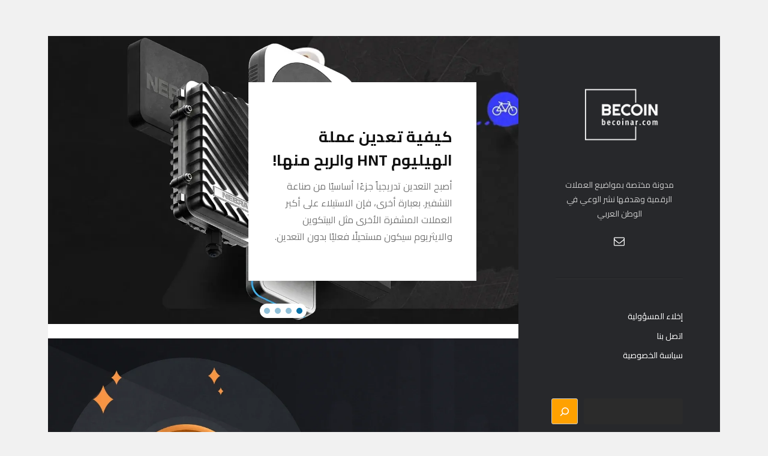

--- FILE ---
content_type: text/html; charset=UTF-8
request_url: https://becoinar.com/3658/%D9%85%D8%A7-%D9%87%D9%88-%D9%85%D8%B4%D8%B1%D9%88%D8%B9-%D8%B9%D9%85%D9%84%D8%A9-dogelon-mars-elon-%D8%A7%D9%84%D8%B1%D9%82%D9%85%D9%8A%D8%A9%D8%9F/
body_size: 27494
content:
<!doctype html>

    <html dir="rtl" lang="ar" prefix="og: https://ogp.me/ns#">

        <head>
			

          <meta charset="UTF-8" />
          <meta name="viewport" content="width=device-width, initial-scale=1" />
          <link rel="profile" href="https://gmpg.org/xfn/11" />
          <title>ما هو مشروع عملة Dogelon Mars/ELON الرقمية؟ | بي كوين</title>

		<!-- All in One SEO 4.8.5 - aioseo.com -->
	<meta name="description" content="Dogelon Mars هي عملة meme بموضوع dog على إيثريوم و بوليغون. وهو يتبع مثال عملات dog الناجحة الأخرى مثل Dogecoin و Shiba Inu و Floki Inu. يلعب Dogelon Mars على العديد من الموضوعات الشائعة في مساحة عملات meme. اسمها عبارة عن مزيج من Dogecoin و Elon Musk ، رجل الأعمال الملياردير الذي هو مؤيد صريح" />
	<meta name="robots" content="max-image-preview:large" />
	<meta name="author" content="بي كوين"/>
	<meta name="google-site-verification" content="FAi04sTCO698JfFyzMbR2HRjjvSiYNttmN6IEfrKyo8" />
	<meta name="p:domain_verify" content="b75497bc3d76d039d21b460546ce690d" />
	<link rel="canonical" href="https://becoinar.com/3658/%d9%85%d8%a7-%d9%87%d9%88-%d9%85%d8%b4%d8%b1%d9%88%d8%b9-%d8%b9%d9%85%d9%84%d8%a9-dogelon-mars-elon-%d8%a7%d9%84%d8%b1%d9%82%d9%85%d9%8a%d8%a9%d8%9f/" />
	<meta name="generator" content="All in One SEO (AIOSEO) 4.8.5" />
		<meta property="og:locale" content="ar_AR" />
		<meta property="og:site_name" content="بي كوين | عالم العملات الرقمية" />
		<meta property="og:type" content="article" />
		<meta property="og:title" content="ما هو مشروع عملة Dogelon Mars/ELON الرقمية؟ | بي كوين" />
		<meta property="og:description" content="Dogelon Mars هي عملة meme بموضوع dog على إيثريوم و بوليغون. وهو يتبع مثال عملات dog الناجحة الأخرى مثل Dogecoin و Shiba Inu و Floki Inu. يلعب Dogelon Mars على العديد من الموضوعات الشائعة في مساحة عملات meme. اسمها عبارة عن مزيج من Dogecoin و Elon Musk ، رجل الأعمال الملياردير الذي هو مؤيد صريح" />
		<meta property="og:url" content="https://becoinar.com/3658/%d9%85%d8%a7-%d9%87%d9%88-%d9%85%d8%b4%d8%b1%d9%88%d8%b9-%d8%b9%d9%85%d9%84%d8%a9-dogelon-mars-elon-%d8%a7%d9%84%d8%b1%d9%82%d9%85%d9%8a%d8%a9%d8%9f/" />
		<meta property="og:image" content="https://becoinar.com/wp-content/uploads/2022/05/Dogelon-Mars.webp" />
		<meta property="og:image:secure_url" content="https://becoinar.com/wp-content/uploads/2022/05/Dogelon-Mars.webp" />
		<meta property="og:image:width" content="1280" />
		<meta property="og:image:height" content="720" />
		<meta property="article:published_time" content="2022-05-17T07:45:03+00:00" />
		<meta property="article:modified_time" content="2022-05-17T07:45:10+00:00" />
		<meta name="twitter:card" content="summary_large_image" />
		<meta name="twitter:title" content="ما هو مشروع عملة Dogelon Mars/ELON الرقمية؟ | بي كوين" />
		<meta name="twitter:description" content="Dogelon Mars هي عملة meme بموضوع dog على إيثريوم و بوليغون. وهو يتبع مثال عملات dog الناجحة الأخرى مثل Dogecoin و Shiba Inu و Floki Inu. يلعب Dogelon Mars على العديد من الموضوعات الشائعة في مساحة عملات meme. اسمها عبارة عن مزيج من Dogecoin و Elon Musk ، رجل الأعمال الملياردير الذي هو مؤيد صريح" />
		<meta name="twitter:image" content="https://becoinar.com/wp-content/uploads/2022/05/Dogelon-Mars.webp" />
		<script type="application/ld+json" class="aioseo-schema">
			{"@context":"https:\/\/schema.org","@graph":[{"@type":"BlogPosting","@id":"https:\/\/becoinar.com\/3658\/%d9%85%d8%a7-%d9%87%d9%88-%d9%85%d8%b4%d8%b1%d9%88%d8%b9-%d8%b9%d9%85%d9%84%d8%a9-dogelon-mars-elon-%d8%a7%d9%84%d8%b1%d9%82%d9%85%d9%8a%d8%a9%d8%9f\/#blogposting","name":"\u0645\u0627 \u0647\u0648 \u0645\u0634\u0631\u0648\u0639 \u0639\u0645\u0644\u0629 Dogelon Mars\/ELON \u0627\u0644\u0631\u0642\u0645\u064a\u0629\u061f | \u0628\u064a \u0643\u0648\u064a\u0646","headline":"\u0645\u0627 \u0647\u0648 \u0645\u0634\u0631\u0648\u0639 \u0639\u0645\u0644\u0629 Dogelon Mars\/ELON \u0627\u0644\u0631\u0642\u0645\u064a\u0629\u061f","author":{"@id":"https:\/\/becoinar.com\/author\/be-coin\/#author"},"publisher":{"@id":"https:\/\/becoinar.com\/#person"},"image":{"@type":"ImageObject","url":"https:\/\/becoinar.com\/wp-content\/uploads\/2022\/05\/Dogelon-Mars.webp","width":1280,"height":720},"datePublished":"2022-05-17T07:45:03+00:00","dateModified":"2022-05-17T07:45:10+00:00","inLanguage":"ar","mainEntityOfPage":{"@id":"https:\/\/becoinar.com\/3658\/%d9%85%d8%a7-%d9%87%d9%88-%d9%85%d8%b4%d8%b1%d9%88%d8%b9-%d8%b9%d9%85%d9%84%d8%a9-dogelon-mars-elon-%d8%a7%d9%84%d8%b1%d9%82%d9%85%d9%8a%d8%a9%d8%9f\/#webpage"},"isPartOf":{"@id":"https:\/\/becoinar.com\/3658\/%d9%85%d8%a7-%d9%87%d9%88-%d9%85%d8%b4%d8%b1%d9%88%d8%b9-%d8%b9%d9%85%d9%84%d8%a9-dogelon-mars-elon-%d8%a7%d9%84%d8%b1%d9%82%d9%85%d9%8a%d8%a9%d8%9f\/#webpage"},"articleSection":"\u0645\u0634\u0627\u0631\u064a\u0639 \u0627\u0644\u0639\u0645\u0644\u0627\u062a \u0627\u0644\u0631\u0642\u0645\u064a\u0629, \u0627\u0644\u0633\u0639\u0631 \u0627\u0644\u062d\u0627\u0644\u064a ELON, \u0627\u0647\u062f\u0627\u0641 \u0639\u0645\u0644\u0629 ELON, \u062a\u062d\u0644\u064a\u0644 \u0639\u0645\u0644\u0629 ELON, \u0633\u0639\u0631 \u0639\u0645\u0644\u0629 ELON, \u0634\u0631\u0627\u0621 ELON, \u0634\u0631\u0627\u0621 \u0639\u0645\u0644\u0629 ELON, \u0639\u0645\u0644\u0627\u062a \u0631\u0642\u0645\u064a\u0629 \u062c\u062f\u064a\u062f\u0629, \u0639\u0645\u0644\u0629 ELON, \u0645\u0627 \u0647\u064a ELON, \u0645\u0634\u0631\u0648\u0639 ELON, \u0645\u0634\u0631\u0648\u0639 \u0639\u0645\u0644\u0629 ELON"},{"@type":"BreadcrumbList","@id":"https:\/\/becoinar.com\/3658\/%d9%85%d8%a7-%d9%87%d9%88-%d9%85%d8%b4%d8%b1%d9%88%d8%b9-%d8%b9%d9%85%d9%84%d8%a9-dogelon-mars-elon-%d8%a7%d9%84%d8%b1%d9%82%d9%85%d9%8a%d8%a9%d8%9f\/#breadcrumblist","itemListElement":[{"@type":"ListItem","@id":"https:\/\/becoinar.com#listItem","position":1,"name":"\u0627\u0644\u0631\u0626\u064a\u0633\u064a\u0629","item":"https:\/\/becoinar.com","nextItem":{"@type":"ListItem","@id":"https:\/\/becoinar.com\/category\/%d9%85%d8%b4%d8%a7%d8%b1%d9%8a%d8%b9-%d8%a7%d9%84%d8%b9%d9%85%d9%84%d8%a7%d8%aa-%d8%a7%d9%84%d8%b1%d9%82%d9%85%d9%8a%d8%a9\/#listItem","name":"\u0645\u0634\u0627\u0631\u064a\u0639 \u0627\u0644\u0639\u0645\u0644\u0627\u062a \u0627\u0644\u0631\u0642\u0645\u064a\u0629"}},{"@type":"ListItem","@id":"https:\/\/becoinar.com\/category\/%d9%85%d8%b4%d8%a7%d8%b1%d9%8a%d8%b9-%d8%a7%d9%84%d8%b9%d9%85%d9%84%d8%a7%d8%aa-%d8%a7%d9%84%d8%b1%d9%82%d9%85%d9%8a%d8%a9\/#listItem","position":2,"name":"\u0645\u0634\u0627\u0631\u064a\u0639 \u0627\u0644\u0639\u0645\u0644\u0627\u062a \u0627\u0644\u0631\u0642\u0645\u064a\u0629","item":"https:\/\/becoinar.com\/category\/%d9%85%d8%b4%d8%a7%d8%b1%d9%8a%d8%b9-%d8%a7%d9%84%d8%b9%d9%85%d9%84%d8%a7%d8%aa-%d8%a7%d9%84%d8%b1%d9%82%d9%85%d9%8a%d8%a9\/","nextItem":{"@type":"ListItem","@id":"https:\/\/becoinar.com\/3658\/%d9%85%d8%a7-%d9%87%d9%88-%d9%85%d8%b4%d8%b1%d9%88%d8%b9-%d8%b9%d9%85%d9%84%d8%a9-dogelon-mars-elon-%d8%a7%d9%84%d8%b1%d9%82%d9%85%d9%8a%d8%a9%d8%9f\/#listItem","name":"\u0645\u0627 \u0647\u0648 \u0645\u0634\u0631\u0648\u0639 \u0639\u0645\u0644\u0629 Dogelon Mars\/ELON \u0627\u0644\u0631\u0642\u0645\u064a\u0629\u061f"},"previousItem":{"@type":"ListItem","@id":"https:\/\/becoinar.com#listItem","name":"\u0627\u0644\u0631\u0626\u064a\u0633\u064a\u0629"}},{"@type":"ListItem","@id":"https:\/\/becoinar.com\/3658\/%d9%85%d8%a7-%d9%87%d9%88-%d9%85%d8%b4%d8%b1%d9%88%d8%b9-%d8%b9%d9%85%d9%84%d8%a9-dogelon-mars-elon-%d8%a7%d9%84%d8%b1%d9%82%d9%85%d9%8a%d8%a9%d8%9f\/#listItem","position":3,"name":"\u0645\u0627 \u0647\u0648 \u0645\u0634\u0631\u0648\u0639 \u0639\u0645\u0644\u0629 Dogelon Mars\/ELON \u0627\u0644\u0631\u0642\u0645\u064a\u0629\u061f","previousItem":{"@type":"ListItem","@id":"https:\/\/becoinar.com\/category\/%d9%85%d8%b4%d8%a7%d8%b1%d9%8a%d8%b9-%d8%a7%d9%84%d8%b9%d9%85%d9%84%d8%a7%d8%aa-%d8%a7%d9%84%d8%b1%d9%82%d9%85%d9%8a%d8%a9\/#listItem","name":"\u0645\u0634\u0627\u0631\u064a\u0639 \u0627\u0644\u0639\u0645\u0644\u0627\u062a \u0627\u0644\u0631\u0642\u0645\u064a\u0629"}}]},{"@type":"Person","@id":"https:\/\/becoinar.com\/#person"},{"@type":"Person","@id":"https:\/\/becoinar.com\/author\/be-coin\/#author","url":"https:\/\/becoinar.com\/author\/be-coin\/","name":"\u0628\u064a \u0643\u0648\u064a\u0646","image":{"@type":"ImageObject","@id":"https:\/\/becoinar.com\/3658\/%d9%85%d8%a7-%d9%87%d9%88-%d9%85%d8%b4%d8%b1%d9%88%d8%b9-%d8%b9%d9%85%d9%84%d8%a9-dogelon-mars-elon-%d8%a7%d9%84%d8%b1%d9%82%d9%85%d9%8a%d8%a9%d8%9f\/#authorImage","url":"https:\/\/secure.gravatar.com\/avatar\/bbb2551edd650f599d2cc96f50d3a7a647c009c1acb71f0bdaa9434d6c1f36dc?s=96&d=retro&r=g","width":96,"height":96,"caption":"\u0628\u064a \u0643\u0648\u064a\u0646"}},{"@type":"WebPage","@id":"https:\/\/becoinar.com\/3658\/%d9%85%d8%a7-%d9%87%d9%88-%d9%85%d8%b4%d8%b1%d9%88%d8%b9-%d8%b9%d9%85%d9%84%d8%a9-dogelon-mars-elon-%d8%a7%d9%84%d8%b1%d9%82%d9%85%d9%8a%d8%a9%d8%9f\/#webpage","url":"https:\/\/becoinar.com\/3658\/%d9%85%d8%a7-%d9%87%d9%88-%d9%85%d8%b4%d8%b1%d9%88%d8%b9-%d8%b9%d9%85%d9%84%d8%a9-dogelon-mars-elon-%d8%a7%d9%84%d8%b1%d9%82%d9%85%d9%8a%d8%a9%d8%9f\/","name":"\u0645\u0627 \u0647\u0648 \u0645\u0634\u0631\u0648\u0639 \u0639\u0645\u0644\u0629 Dogelon Mars\/ELON \u0627\u0644\u0631\u0642\u0645\u064a\u0629\u061f | \u0628\u064a \u0643\u0648\u064a\u0646","description":"Dogelon Mars \u0647\u064a \u0639\u0645\u0644\u0629 meme \u0628\u0645\u0648\u0636\u0648\u0639 dog \u0639\u0644\u0649 \u0625\u064a\u062b\u0631\u064a\u0648\u0645 \u0648 \u0628\u0648\u0644\u064a\u063a\u0648\u0646. \u0648\u0647\u0648 \u064a\u062a\u0628\u0639 \u0645\u062b\u0627\u0644 \u0639\u0645\u0644\u0627\u062a dog \u0627\u0644\u0646\u0627\u062c\u062d\u0629 \u0627\u0644\u0623\u062e\u0631\u0649 \u0645\u062b\u0644 Dogecoin \u0648 Shiba Inu \u0648 Floki Inu. \u064a\u0644\u0639\u0628 Dogelon Mars \u0639\u0644\u0649 \u0627\u0644\u0639\u062f\u064a\u062f \u0645\u0646 \u0627\u0644\u0645\u0648\u0636\u0648\u0639\u0627\u062a \u0627\u0644\u0634\u0627\u0626\u0639\u0629 \u0641\u064a \u0645\u0633\u0627\u062d\u0629 \u0639\u0645\u0644\u0627\u062a meme. \u0627\u0633\u0645\u0647\u0627 \u0639\u0628\u0627\u0631\u0629 \u0639\u0646 \u0645\u0632\u064a\u062c \u0645\u0646 Dogecoin \u0648 Elon Musk \u060c \u0631\u062c\u0644 \u0627\u0644\u0623\u0639\u0645\u0627\u0644 \u0627\u0644\u0645\u0644\u064a\u0627\u0631\u062f\u064a\u0631 \u0627\u0644\u0630\u064a \u0647\u0648 \u0645\u0624\u064a\u062f \u0635\u0631\u064a\u062d","inLanguage":"ar","isPartOf":{"@id":"https:\/\/becoinar.com\/#website"},"breadcrumb":{"@id":"https:\/\/becoinar.com\/3658\/%d9%85%d8%a7-%d9%87%d9%88-%d9%85%d8%b4%d8%b1%d9%88%d8%b9-%d8%b9%d9%85%d9%84%d8%a9-dogelon-mars-elon-%d8%a7%d9%84%d8%b1%d9%82%d9%85%d9%8a%d8%a9%d8%9f\/#breadcrumblist"},"author":{"@id":"https:\/\/becoinar.com\/author\/be-coin\/#author"},"creator":{"@id":"https:\/\/becoinar.com\/author\/be-coin\/#author"},"image":{"@type":"ImageObject","url":"https:\/\/becoinar.com\/wp-content\/uploads\/2022\/05\/Dogelon-Mars.webp","@id":"https:\/\/becoinar.com\/3658\/%d9%85%d8%a7-%d9%87%d9%88-%d9%85%d8%b4%d8%b1%d9%88%d8%b9-%d8%b9%d9%85%d9%84%d8%a9-dogelon-mars-elon-%d8%a7%d9%84%d8%b1%d9%82%d9%85%d9%8a%d8%a9%d8%9f\/#mainImage","width":1280,"height":720},"primaryImageOfPage":{"@id":"https:\/\/becoinar.com\/3658\/%d9%85%d8%a7-%d9%87%d9%88-%d9%85%d8%b4%d8%b1%d9%88%d8%b9-%d8%b9%d9%85%d9%84%d8%a9-dogelon-mars-elon-%d8%a7%d9%84%d8%b1%d9%82%d9%85%d9%8a%d8%a9%d8%9f\/#mainImage"},"datePublished":"2022-05-17T07:45:03+00:00","dateModified":"2022-05-17T07:45:10+00:00"},{"@type":"WebSite","@id":"https:\/\/becoinar.com\/#website","url":"https:\/\/becoinar.com\/","name":"\u0628\u064a \u0643\u0648\u064a\u0646","description":"\u0639\u0627\u0644\u0645 \u0627\u0644\u0639\u0645\u0644\u0627\u062a \u0627\u0644\u0631\u0642\u0645\u064a\u0629","inLanguage":"ar","publisher":{"@id":"https:\/\/becoinar.com\/#person"}}]}
		</script>
		<!-- All in One SEO -->

<link rel='dns-prefetch' href='//www.googletagmanager.com' />
<link rel='dns-prefetch' href='//fonts.googleapis.com' />
<link rel="alternate" type="application/rss+xml" title="بي كوين &laquo; الخلاصة" href="https://becoinar.com/feed/" />
<link rel="alternate" type="application/rss+xml" title="بي كوين &laquo; خلاصة التعليقات" href="https://becoinar.com/comments/feed/" />
<link rel="alternate" type="application/rss+xml" title="بي كوين &laquo; ما هو مشروع عملة Dogelon Mars/ELON الرقمية؟ خلاصة التعليقات" href="https://becoinar.com/3658/%d9%85%d8%a7-%d9%87%d9%88-%d9%85%d8%b4%d8%b1%d9%88%d8%b9-%d8%b9%d9%85%d9%84%d8%a9-dogelon-mars-elon-%d8%a7%d9%84%d8%b1%d9%82%d9%85%d9%8a%d8%a9%d8%9f/feed/" />
<link rel="alternate" title="oEmbed (JSON)" type="application/json+oembed" href="https://becoinar.com/wp-json/oembed/1.0/embed?url=https%3A%2F%2Fbecoinar.com%2F3658%2F%25d9%2585%25d8%25a7-%25d9%2587%25d9%2588-%25d9%2585%25d8%25b4%25d8%25b1%25d9%2588%25d8%25b9-%25d8%25b9%25d9%2585%25d9%2584%25d8%25a9-dogelon-mars-elon-%25d8%25a7%25d9%2584%25d8%25b1%25d9%2582%25d9%2585%25d9%258a%25d8%25a9%25d8%259f%2F" />
<link rel="alternate" title="oEmbed (XML)" type="text/xml+oembed" href="https://becoinar.com/wp-json/oembed/1.0/embed?url=https%3A%2F%2Fbecoinar.com%2F3658%2F%25d9%2585%25d8%25a7-%25d9%2587%25d9%2588-%25d9%2585%25d8%25b4%25d8%25b1%25d9%2588%25d8%25b9-%25d8%25b9%25d9%2585%25d9%2584%25d8%25a9-dogelon-mars-elon-%25d8%25a7%25d9%2584%25d8%25b1%25d9%2582%25d9%2585%25d9%258a%25d8%25a9%25d8%259f%2F&#038;format=xml" />
		<!-- This site uses the Google Analytics by MonsterInsights plugin v9.6.1 - Using Analytics tracking - https://www.monsterinsights.com/ -->
							<script src="//www.googletagmanager.com/gtag/js?id=G-YLWRTTZEJZ"  data-cfasync="false" data-wpfc-render="false" async></script>
			<script data-cfasync="false" data-wpfc-render="false">
				var mi_version = '9.6.1';
				var mi_track_user = true;
				var mi_no_track_reason = '';
								var MonsterInsightsDefaultLocations = {"page_location":"https:\/\/becoinar.com\/3658\/%D9%85%D8%A7-%D9%87%D9%88-%D9%85%D8%B4%D8%B1%D9%88%D8%B9-%D8%B9%D9%85%D9%84%D8%A9-dogelon-mars-elon-%D8%A7%D9%84%D8%B1%D9%82%D9%85%D9%8A%D8%A9%D8%9F\/"};
								if ( typeof MonsterInsightsPrivacyGuardFilter === 'function' ) {
					var MonsterInsightsLocations = (typeof MonsterInsightsExcludeQuery === 'object') ? MonsterInsightsPrivacyGuardFilter( MonsterInsightsExcludeQuery ) : MonsterInsightsPrivacyGuardFilter( MonsterInsightsDefaultLocations );
				} else {
					var MonsterInsightsLocations = (typeof MonsterInsightsExcludeQuery === 'object') ? MonsterInsightsExcludeQuery : MonsterInsightsDefaultLocations;
				}

								var disableStrs = [
										'ga-disable-G-YLWRTTZEJZ',
									];

				/* Function to detect opted out users */
				function __gtagTrackerIsOptedOut() {
					for (var index = 0; index < disableStrs.length; index++) {
						if (document.cookie.indexOf(disableStrs[index] + '=true') > -1) {
							return true;
						}
					}

					return false;
				}

				/* Disable tracking if the opt-out cookie exists. */
				if (__gtagTrackerIsOptedOut()) {
					for (var index = 0; index < disableStrs.length; index++) {
						window[disableStrs[index]] = true;
					}
				}

				/* Opt-out function */
				function __gtagTrackerOptout() {
					for (var index = 0; index < disableStrs.length; index++) {
						document.cookie = disableStrs[index] + '=true; expires=Thu, 31 Dec 2099 23:59:59 UTC; path=/';
						window[disableStrs[index]] = true;
					}
				}

				if ('undefined' === typeof gaOptout) {
					function gaOptout() {
						__gtagTrackerOptout();
					}
				}
								window.dataLayer = window.dataLayer || [];

				window.MonsterInsightsDualTracker = {
					helpers: {},
					trackers: {},
				};
				if (mi_track_user) {
					function __gtagDataLayer() {
						dataLayer.push(arguments);
					}

					function __gtagTracker(type, name, parameters) {
						if (!parameters) {
							parameters = {};
						}

						if (parameters.send_to) {
							__gtagDataLayer.apply(null, arguments);
							return;
						}

						if (type === 'event') {
														parameters.send_to = monsterinsights_frontend.v4_id;
							var hookName = name;
							if (typeof parameters['event_category'] !== 'undefined') {
								hookName = parameters['event_category'] + ':' + name;
							}

							if (typeof MonsterInsightsDualTracker.trackers[hookName] !== 'undefined') {
								MonsterInsightsDualTracker.trackers[hookName](parameters);
							} else {
								__gtagDataLayer('event', name, parameters);
							}
							
						} else {
							__gtagDataLayer.apply(null, arguments);
						}
					}

					__gtagTracker('js', new Date());
					__gtagTracker('set', {
						'developer_id.dZGIzZG': true,
											});
					if ( MonsterInsightsLocations.page_location ) {
						__gtagTracker('set', MonsterInsightsLocations);
					}
										__gtagTracker('config', 'G-YLWRTTZEJZ', {"forceSSL":"true","link_attribution":"true"} );
															window.gtag = __gtagTracker;										(function () {
						/* https://developers.google.com/analytics/devguides/collection/analyticsjs/ */
						/* ga and __gaTracker compatibility shim. */
						var noopfn = function () {
							return null;
						};
						var newtracker = function () {
							return new Tracker();
						};
						var Tracker = function () {
							return null;
						};
						var p = Tracker.prototype;
						p.get = noopfn;
						p.set = noopfn;
						p.send = function () {
							var args = Array.prototype.slice.call(arguments);
							args.unshift('send');
							__gaTracker.apply(null, args);
						};
						var __gaTracker = function () {
							var len = arguments.length;
							if (len === 0) {
								return;
							}
							var f = arguments[len - 1];
							if (typeof f !== 'object' || f === null || typeof f.hitCallback !== 'function') {
								if ('send' === arguments[0]) {
									var hitConverted, hitObject = false, action;
									if ('event' === arguments[1]) {
										if ('undefined' !== typeof arguments[3]) {
											hitObject = {
												'eventAction': arguments[3],
												'eventCategory': arguments[2],
												'eventLabel': arguments[4],
												'value': arguments[5] ? arguments[5] : 1,
											}
										}
									}
									if ('pageview' === arguments[1]) {
										if ('undefined' !== typeof arguments[2]) {
											hitObject = {
												'eventAction': 'page_view',
												'page_path': arguments[2],
											}
										}
									}
									if (typeof arguments[2] === 'object') {
										hitObject = arguments[2];
									}
									if (typeof arguments[5] === 'object') {
										Object.assign(hitObject, arguments[5]);
									}
									if ('undefined' !== typeof arguments[1].hitType) {
										hitObject = arguments[1];
										if ('pageview' === hitObject.hitType) {
											hitObject.eventAction = 'page_view';
										}
									}
									if (hitObject) {
										action = 'timing' === arguments[1].hitType ? 'timing_complete' : hitObject.eventAction;
										hitConverted = mapArgs(hitObject);
										__gtagTracker('event', action, hitConverted);
									}
								}
								return;
							}

							function mapArgs(args) {
								var arg, hit = {};
								var gaMap = {
									'eventCategory': 'event_category',
									'eventAction': 'event_action',
									'eventLabel': 'event_label',
									'eventValue': 'event_value',
									'nonInteraction': 'non_interaction',
									'timingCategory': 'event_category',
									'timingVar': 'name',
									'timingValue': 'value',
									'timingLabel': 'event_label',
									'page': 'page_path',
									'location': 'page_location',
									'title': 'page_title',
									'referrer' : 'page_referrer',
								};
								for (arg in args) {
																		if (!(!args.hasOwnProperty(arg) || !gaMap.hasOwnProperty(arg))) {
										hit[gaMap[arg]] = args[arg];
									} else {
										hit[arg] = args[arg];
									}
								}
								return hit;
							}

							try {
								f.hitCallback();
							} catch (ex) {
							}
						};
						__gaTracker.create = newtracker;
						__gaTracker.getByName = newtracker;
						__gaTracker.getAll = function () {
							return [];
						};
						__gaTracker.remove = noopfn;
						__gaTracker.loaded = true;
						window['__gaTracker'] = __gaTracker;
					})();
									} else {
										console.log("");
					(function () {
						function __gtagTracker() {
							return null;
						}

						window['__gtagTracker'] = __gtagTracker;
						window['gtag'] = __gtagTracker;
					})();
									}
			</script>
				<!-- / Google Analytics by MonsterInsights -->
		<style id='wp-img-auto-sizes-contain-inline-css'>
img:is([sizes=auto i],[sizes^="auto," i]){contain-intrinsic-size:3000px 1500px}
/*# sourceURL=wp-img-auto-sizes-contain-inline-css */
</style>
<style id='wp-emoji-styles-inline-css'>

	img.wp-smiley, img.emoji {
		display: inline !important;
		border: none !important;
		box-shadow: none !important;
		height: 1em !important;
		width: 1em !important;
		margin: 0 0.07em !important;
		vertical-align: -0.1em !important;
		background: none !important;
		padding: 0 !important;
	}
/*# sourceURL=wp-emoji-styles-inline-css */
</style>
<style id='wp-block-library-inline-css'>
:root{--wp-block-synced-color:#7a00df;--wp-block-synced-color--rgb:122,0,223;--wp-bound-block-color:var(--wp-block-synced-color);--wp-editor-canvas-background:#ddd;--wp-admin-theme-color:#007cba;--wp-admin-theme-color--rgb:0,124,186;--wp-admin-theme-color-darker-10:#006ba1;--wp-admin-theme-color-darker-10--rgb:0,107,160.5;--wp-admin-theme-color-darker-20:#005a87;--wp-admin-theme-color-darker-20--rgb:0,90,135;--wp-admin-border-width-focus:2px}@media (min-resolution:192dpi){:root{--wp-admin-border-width-focus:1.5px}}.wp-element-button{cursor:pointer}:root .has-very-light-gray-background-color{background-color:#eee}:root .has-very-dark-gray-background-color{background-color:#313131}:root .has-very-light-gray-color{color:#eee}:root .has-very-dark-gray-color{color:#313131}:root .has-vivid-green-cyan-to-vivid-cyan-blue-gradient-background{background:linear-gradient(135deg,#00d084,#0693e3)}:root .has-purple-crush-gradient-background{background:linear-gradient(135deg,#34e2e4,#4721fb 50%,#ab1dfe)}:root .has-hazy-dawn-gradient-background{background:linear-gradient(135deg,#faaca8,#dad0ec)}:root .has-subdued-olive-gradient-background{background:linear-gradient(135deg,#fafae1,#67a671)}:root .has-atomic-cream-gradient-background{background:linear-gradient(135deg,#fdd79a,#004a59)}:root .has-nightshade-gradient-background{background:linear-gradient(135deg,#330968,#31cdcf)}:root .has-midnight-gradient-background{background:linear-gradient(135deg,#020381,#2874fc)}:root{--wp--preset--font-size--normal:16px;--wp--preset--font-size--huge:42px}.has-regular-font-size{font-size:1em}.has-larger-font-size{font-size:2.625em}.has-normal-font-size{font-size:var(--wp--preset--font-size--normal)}.has-huge-font-size{font-size:var(--wp--preset--font-size--huge)}.has-text-align-center{text-align:center}.has-text-align-left{text-align:left}.has-text-align-right{text-align:right}.has-fit-text{white-space:nowrap!important}#end-resizable-editor-section{display:none}.aligncenter{clear:both}.items-justified-left{justify-content:flex-start}.items-justified-center{justify-content:center}.items-justified-right{justify-content:flex-end}.items-justified-space-between{justify-content:space-between}.screen-reader-text{border:0;clip-path:inset(50%);height:1px;margin:-1px;overflow:hidden;padding:0;position:absolute;width:1px;word-wrap:normal!important}.screen-reader-text:focus{background-color:#ddd;clip-path:none;color:#444;display:block;font-size:1em;height:auto;left:5px;line-height:normal;padding:15px 23px 14px;text-decoration:none;top:5px;width:auto;z-index:100000}html :where(.has-border-color){border-style:solid}html :where([style*=border-top-color]){border-top-style:solid}html :where([style*=border-right-color]){border-right-style:solid}html :where([style*=border-bottom-color]){border-bottom-style:solid}html :where([style*=border-left-color]){border-left-style:solid}html :where([style*=border-width]){border-style:solid}html :where([style*=border-top-width]){border-top-style:solid}html :where([style*=border-right-width]){border-right-style:solid}html :where([style*=border-bottom-width]){border-bottom-style:solid}html :where([style*=border-left-width]){border-left-style:solid}html :where(img[class*=wp-image-]){height:auto;max-width:100%}:where(figure){margin:0 0 1em}html :where(.is-position-sticky){--wp-admin--admin-bar--position-offset:var(--wp-admin--admin-bar--height,0px)}@media screen and (max-width:600px){html :where(.is-position-sticky){--wp-admin--admin-bar--position-offset:0px}}

/*# sourceURL=wp-block-library-inline-css */
</style><style id='wp-block-list-inline-css'>
ol,ul{box-sizing:border-box}:root :where(.wp-block-list.has-background){padding:1.25em 2.375em}
/*# sourceURL=https://becoinar.com/wp-includes/blocks/list/style.min.css */
</style>
<style id='wp-block-search-inline-css'>
.wp-block-search__button{margin-right:10px;word-break:normal}.wp-block-search__button.has-icon{line-height:0}.wp-block-search__button svg{height:1.25em;min-height:24px;min-width:24px;width:1.25em;fill:currentColor;vertical-align:text-bottom}:where(.wp-block-search__button){border:1px solid #ccc;padding:6px 10px}.wp-block-search__inside-wrapper{display:flex;flex:auto;flex-wrap:nowrap;max-width:100%}.wp-block-search__label{width:100%}.wp-block-search.wp-block-search__button-only .wp-block-search__button{box-sizing:border-box;display:flex;flex-shrink:0;justify-content:center;margin-right:0;max-width:100%}.wp-block-search.wp-block-search__button-only .wp-block-search__inside-wrapper{min-width:0!important;transition-property:width}.wp-block-search.wp-block-search__button-only .wp-block-search__input{flex-basis:100%;transition-duration:.3s}.wp-block-search.wp-block-search__button-only.wp-block-search__searchfield-hidden,.wp-block-search.wp-block-search__button-only.wp-block-search__searchfield-hidden .wp-block-search__inside-wrapper{overflow:hidden}.wp-block-search.wp-block-search__button-only.wp-block-search__searchfield-hidden .wp-block-search__input{border-left-width:0!important;border-right-width:0!important;flex-basis:0;flex-grow:0;margin:0;min-width:0!important;padding-left:0!important;padding-right:0!important;width:0!important}:where(.wp-block-search__input){appearance:none;border:1px solid #949494;flex-grow:1;font-family:inherit;font-size:inherit;font-style:inherit;font-weight:inherit;letter-spacing:inherit;line-height:inherit;margin-left:0;margin-right:0;min-width:3rem;padding:8px;text-decoration:unset!important;text-transform:inherit}:where(.wp-block-search__button-inside .wp-block-search__inside-wrapper){background-color:#fff;border:1px solid #949494;box-sizing:border-box;padding:4px}:where(.wp-block-search__button-inside .wp-block-search__inside-wrapper) .wp-block-search__input{border:none;border-radius:0;padding:0 4px}:where(.wp-block-search__button-inside .wp-block-search__inside-wrapper) .wp-block-search__input:focus{outline:none}:where(.wp-block-search__button-inside .wp-block-search__inside-wrapper) :where(.wp-block-search__button){padding:4px 8px}.wp-block-search.aligncenter .wp-block-search__inside-wrapper{margin:auto}.wp-block[data-align=right] .wp-block-search.wp-block-search__button-only .wp-block-search__inside-wrapper{float:left}
/*# sourceURL=https://becoinar.com/wp-includes/blocks/search/style.min.css */
</style>
<style id='wp-block-search-theme-inline-css'>
.wp-block-search .wp-block-search__label{font-weight:700}.wp-block-search__button{border:1px solid #ccc;padding:.375em .625em}
/*# sourceURL=https://becoinar.com/wp-includes/blocks/search/theme.min.css */
</style>
<style id='wp-block-columns-inline-css'>
.wp-block-columns{box-sizing:border-box;display:flex;flex-wrap:wrap!important}@media (min-width:782px){.wp-block-columns{flex-wrap:nowrap!important}}.wp-block-columns{align-items:normal!important}.wp-block-columns.are-vertically-aligned-top{align-items:flex-start}.wp-block-columns.are-vertically-aligned-center{align-items:center}.wp-block-columns.are-vertically-aligned-bottom{align-items:flex-end}@media (max-width:781px){.wp-block-columns:not(.is-not-stacked-on-mobile)>.wp-block-column{flex-basis:100%!important}}@media (min-width:782px){.wp-block-columns:not(.is-not-stacked-on-mobile)>.wp-block-column{flex-basis:0;flex-grow:1}.wp-block-columns:not(.is-not-stacked-on-mobile)>.wp-block-column[style*=flex-basis]{flex-grow:0}}.wp-block-columns.is-not-stacked-on-mobile{flex-wrap:nowrap!important}.wp-block-columns.is-not-stacked-on-mobile>.wp-block-column{flex-basis:0;flex-grow:1}.wp-block-columns.is-not-stacked-on-mobile>.wp-block-column[style*=flex-basis]{flex-grow:0}:where(.wp-block-columns){margin-bottom:1.75em}:where(.wp-block-columns.has-background){padding:1.25em 2.375em}.wp-block-column{flex-grow:1;min-width:0;overflow-wrap:break-word;word-break:break-word}.wp-block-column.is-vertically-aligned-top{align-self:flex-start}.wp-block-column.is-vertically-aligned-center{align-self:center}.wp-block-column.is-vertically-aligned-bottom{align-self:flex-end}.wp-block-column.is-vertically-aligned-stretch{align-self:stretch}.wp-block-column.is-vertically-aligned-bottom,.wp-block-column.is-vertically-aligned-center,.wp-block-column.is-vertically-aligned-top{width:100%}
/*# sourceURL=https://becoinar.com/wp-includes/blocks/columns/style.min.css */
</style>
<style id='wp-block-group-inline-css'>
.wp-block-group{box-sizing:border-box}:where(.wp-block-group.wp-block-group-is-layout-constrained){position:relative}
/*# sourceURL=https://becoinar.com/wp-includes/blocks/group/style.min.css */
</style>
<style id='wp-block-group-theme-inline-css'>
:where(.wp-block-group.has-background){padding:1.25em 2.375em}
/*# sourceURL=https://becoinar.com/wp-includes/blocks/group/theme.min.css */
</style>
<style id='global-styles-inline-css'>
:root{--wp--preset--aspect-ratio--square: 1;--wp--preset--aspect-ratio--4-3: 4/3;--wp--preset--aspect-ratio--3-4: 3/4;--wp--preset--aspect-ratio--3-2: 3/2;--wp--preset--aspect-ratio--2-3: 2/3;--wp--preset--aspect-ratio--16-9: 16/9;--wp--preset--aspect-ratio--9-16: 9/16;--wp--preset--color--black: #000000;--wp--preset--color--cyan-bluish-gray: #abb8c3;--wp--preset--color--white: #ffffff;--wp--preset--color--pale-pink: #f78da7;--wp--preset--color--vivid-red: #cf2e2e;--wp--preset--color--luminous-vivid-orange: #ff6900;--wp--preset--color--luminous-vivid-amber: #fcb900;--wp--preset--color--light-green-cyan: #7bdcb5;--wp--preset--color--vivid-green-cyan: #00d084;--wp--preset--color--pale-cyan-blue: #8ed1fc;--wp--preset--color--vivid-cyan-blue: #0693e3;--wp--preset--color--vivid-purple: #9b51e0;--wp--preset--gradient--vivid-cyan-blue-to-vivid-purple: linear-gradient(135deg,rgb(6,147,227) 0%,rgb(155,81,224) 100%);--wp--preset--gradient--light-green-cyan-to-vivid-green-cyan: linear-gradient(135deg,rgb(122,220,180) 0%,rgb(0,208,130) 100%);--wp--preset--gradient--luminous-vivid-amber-to-luminous-vivid-orange: linear-gradient(135deg,rgb(252,185,0) 0%,rgb(255,105,0) 100%);--wp--preset--gradient--luminous-vivid-orange-to-vivid-red: linear-gradient(135deg,rgb(255,105,0) 0%,rgb(207,46,46) 100%);--wp--preset--gradient--very-light-gray-to-cyan-bluish-gray: linear-gradient(135deg,rgb(238,238,238) 0%,rgb(169,184,195) 100%);--wp--preset--gradient--cool-to-warm-spectrum: linear-gradient(135deg,rgb(74,234,220) 0%,rgb(151,120,209) 20%,rgb(207,42,186) 40%,rgb(238,44,130) 60%,rgb(251,105,98) 80%,rgb(254,248,76) 100%);--wp--preset--gradient--blush-light-purple: linear-gradient(135deg,rgb(255,206,236) 0%,rgb(152,150,240) 100%);--wp--preset--gradient--blush-bordeaux: linear-gradient(135deg,rgb(254,205,165) 0%,rgb(254,45,45) 50%,rgb(107,0,62) 100%);--wp--preset--gradient--luminous-dusk: linear-gradient(135deg,rgb(255,203,112) 0%,rgb(199,81,192) 50%,rgb(65,88,208) 100%);--wp--preset--gradient--pale-ocean: linear-gradient(135deg,rgb(255,245,203) 0%,rgb(182,227,212) 50%,rgb(51,167,181) 100%);--wp--preset--gradient--electric-grass: linear-gradient(135deg,rgb(202,248,128) 0%,rgb(113,206,126) 100%);--wp--preset--gradient--midnight: linear-gradient(135deg,rgb(2,3,129) 0%,rgb(40,116,252) 100%);--wp--preset--font-size--small: 13px;--wp--preset--font-size--medium: 20px;--wp--preset--font-size--large: 36px;--wp--preset--font-size--x-large: 42px;--wp--preset--spacing--20: 0.44rem;--wp--preset--spacing--30: 0.67rem;--wp--preset--spacing--40: 1rem;--wp--preset--spacing--50: 1.5rem;--wp--preset--spacing--60: 2.25rem;--wp--preset--spacing--70: 3.38rem;--wp--preset--spacing--80: 5.06rem;--wp--preset--shadow--natural: 6px 6px 9px rgba(0, 0, 0, 0.2);--wp--preset--shadow--deep: 12px 12px 50px rgba(0, 0, 0, 0.4);--wp--preset--shadow--sharp: 6px 6px 0px rgba(0, 0, 0, 0.2);--wp--preset--shadow--outlined: 6px 6px 0px -3px rgb(255, 255, 255), 6px 6px rgb(0, 0, 0);--wp--preset--shadow--crisp: 6px 6px 0px rgb(0, 0, 0);}:where(.is-layout-flex){gap: 0.5em;}:where(.is-layout-grid){gap: 0.5em;}body .is-layout-flex{display: flex;}.is-layout-flex{flex-wrap: wrap;align-items: center;}.is-layout-flex > :is(*, div){margin: 0;}body .is-layout-grid{display: grid;}.is-layout-grid > :is(*, div){margin: 0;}:where(.wp-block-columns.is-layout-flex){gap: 2em;}:where(.wp-block-columns.is-layout-grid){gap: 2em;}:where(.wp-block-post-template.is-layout-flex){gap: 1.25em;}:where(.wp-block-post-template.is-layout-grid){gap: 1.25em;}.has-black-color{color: var(--wp--preset--color--black) !important;}.has-cyan-bluish-gray-color{color: var(--wp--preset--color--cyan-bluish-gray) !important;}.has-white-color{color: var(--wp--preset--color--white) !important;}.has-pale-pink-color{color: var(--wp--preset--color--pale-pink) !important;}.has-vivid-red-color{color: var(--wp--preset--color--vivid-red) !important;}.has-luminous-vivid-orange-color{color: var(--wp--preset--color--luminous-vivid-orange) !important;}.has-luminous-vivid-amber-color{color: var(--wp--preset--color--luminous-vivid-amber) !important;}.has-light-green-cyan-color{color: var(--wp--preset--color--light-green-cyan) !important;}.has-vivid-green-cyan-color{color: var(--wp--preset--color--vivid-green-cyan) !important;}.has-pale-cyan-blue-color{color: var(--wp--preset--color--pale-cyan-blue) !important;}.has-vivid-cyan-blue-color{color: var(--wp--preset--color--vivid-cyan-blue) !important;}.has-vivid-purple-color{color: var(--wp--preset--color--vivid-purple) !important;}.has-black-background-color{background-color: var(--wp--preset--color--black) !important;}.has-cyan-bluish-gray-background-color{background-color: var(--wp--preset--color--cyan-bluish-gray) !important;}.has-white-background-color{background-color: var(--wp--preset--color--white) !important;}.has-pale-pink-background-color{background-color: var(--wp--preset--color--pale-pink) !important;}.has-vivid-red-background-color{background-color: var(--wp--preset--color--vivid-red) !important;}.has-luminous-vivid-orange-background-color{background-color: var(--wp--preset--color--luminous-vivid-orange) !important;}.has-luminous-vivid-amber-background-color{background-color: var(--wp--preset--color--luminous-vivid-amber) !important;}.has-light-green-cyan-background-color{background-color: var(--wp--preset--color--light-green-cyan) !important;}.has-vivid-green-cyan-background-color{background-color: var(--wp--preset--color--vivid-green-cyan) !important;}.has-pale-cyan-blue-background-color{background-color: var(--wp--preset--color--pale-cyan-blue) !important;}.has-vivid-cyan-blue-background-color{background-color: var(--wp--preset--color--vivid-cyan-blue) !important;}.has-vivid-purple-background-color{background-color: var(--wp--preset--color--vivid-purple) !important;}.has-black-border-color{border-color: var(--wp--preset--color--black) !important;}.has-cyan-bluish-gray-border-color{border-color: var(--wp--preset--color--cyan-bluish-gray) !important;}.has-white-border-color{border-color: var(--wp--preset--color--white) !important;}.has-pale-pink-border-color{border-color: var(--wp--preset--color--pale-pink) !important;}.has-vivid-red-border-color{border-color: var(--wp--preset--color--vivid-red) !important;}.has-luminous-vivid-orange-border-color{border-color: var(--wp--preset--color--luminous-vivid-orange) !important;}.has-luminous-vivid-amber-border-color{border-color: var(--wp--preset--color--luminous-vivid-amber) !important;}.has-light-green-cyan-border-color{border-color: var(--wp--preset--color--light-green-cyan) !important;}.has-vivid-green-cyan-border-color{border-color: var(--wp--preset--color--vivid-green-cyan) !important;}.has-pale-cyan-blue-border-color{border-color: var(--wp--preset--color--pale-cyan-blue) !important;}.has-vivid-cyan-blue-border-color{border-color: var(--wp--preset--color--vivid-cyan-blue) !important;}.has-vivid-purple-border-color{border-color: var(--wp--preset--color--vivid-purple) !important;}.has-vivid-cyan-blue-to-vivid-purple-gradient-background{background: var(--wp--preset--gradient--vivid-cyan-blue-to-vivid-purple) !important;}.has-light-green-cyan-to-vivid-green-cyan-gradient-background{background: var(--wp--preset--gradient--light-green-cyan-to-vivid-green-cyan) !important;}.has-luminous-vivid-amber-to-luminous-vivid-orange-gradient-background{background: var(--wp--preset--gradient--luminous-vivid-amber-to-luminous-vivid-orange) !important;}.has-luminous-vivid-orange-to-vivid-red-gradient-background{background: var(--wp--preset--gradient--luminous-vivid-orange-to-vivid-red) !important;}.has-very-light-gray-to-cyan-bluish-gray-gradient-background{background: var(--wp--preset--gradient--very-light-gray-to-cyan-bluish-gray) !important;}.has-cool-to-warm-spectrum-gradient-background{background: var(--wp--preset--gradient--cool-to-warm-spectrum) !important;}.has-blush-light-purple-gradient-background{background: var(--wp--preset--gradient--blush-light-purple) !important;}.has-blush-bordeaux-gradient-background{background: var(--wp--preset--gradient--blush-bordeaux) !important;}.has-luminous-dusk-gradient-background{background: var(--wp--preset--gradient--luminous-dusk) !important;}.has-pale-ocean-gradient-background{background: var(--wp--preset--gradient--pale-ocean) !important;}.has-electric-grass-gradient-background{background: var(--wp--preset--gradient--electric-grass) !important;}.has-midnight-gradient-background{background: var(--wp--preset--gradient--midnight) !important;}.has-small-font-size{font-size: var(--wp--preset--font-size--small) !important;}.has-medium-font-size{font-size: var(--wp--preset--font-size--medium) !important;}.has-large-font-size{font-size: var(--wp--preset--font-size--large) !important;}.has-x-large-font-size{font-size: var(--wp--preset--font-size--x-large) !important;}
:where(.wp-block-columns.is-layout-flex){gap: 2em;}:where(.wp-block-columns.is-layout-grid){gap: 2em;}
/*# sourceURL=global-styles-inline-css */
</style>
<style id='block-style-variation-styles-inline-css'>
:root :where(.wp-block-button.is-style-outline--1 .wp-block-button__link){background: transparent none;border-color: currentColor;border-width: 2px;border-style: solid;color: currentColor;padding-top: 0.667em;padding-right: 1.33em;padding-bottom: 0.667em;padding-left: 1.33em;}
:root :where(.wp-block-button.is-style-outline--3 .wp-block-button__link){background: transparent none;border-color: currentColor;border-width: 2px;border-style: solid;color: currentColor;padding-top: 0.667em;padding-right: 1.33em;padding-bottom: 0.667em;padding-left: 1.33em;}
/*# sourceURL=block-style-variation-styles-inline-css */
</style>
<style id='core-block-supports-inline-css'>
.wp-container-core-columns-is-layout-9d6595d7{flex-wrap:nowrap;}
/*# sourceURL=core-block-supports-inline-css */
</style>

<link rel='stylesheet' id='firebox-css' href='https://becoinar.com/wp-content/plugins/firebox/media/public/css/firebox.css?ver=2.1.39' media='all' />
<style id='classic-theme-styles-inline-css'>
/*! This file is auto-generated */
.wp-block-button__link{color:#fff;background-color:#32373c;border-radius:9999px;box-shadow:none;text-decoration:none;padding:calc(.667em + 2px) calc(1.333em + 2px);font-size:1.125em}.wp-block-file__button{background:#32373c;color:#fff;text-decoration:none}
/*# sourceURL=/wp-includes/css/classic-themes.min.css */
</style>
<link rel='stylesheet' id='iceberg-style-css' href='https://becoinar.com/wp-content/themes/iceberg/style.css?ver=2.0.1' media='all' />
<style id='iceberg-style-inline-css'>

                .custom-logo {
                    max-width: 17rem;
                }
                .custom-logo {
                    margin-bottom: 1rem;
                }
                .page-content a,
                .entry-content a:not(.wp-block-button__link),
                .post-meta a,
                .author-link,
                .logged-in-as a,
                .comment-content a,
                .comment-edit-link,
                #cancel-comment-reply-link,
                .comment-navigation a,
                .image-navigation a {
                    color: #ffa100;
                }
                .page-content a:hover,
                .entry-content a:not(.wp-block-button__link):hover,
                .post-meta a:hover,
                .author-link:hover,
                .logged-in-as a:hover,
                .comment-content a:hover,
                .comment-edit-link:hover,
                #cancel-comment-reply-link:hover,
                .comment-navigation a:hover,
                .image-navigation a:hover {
                    color: #ffa100;
                }
                button,
                input[type="button"],
                input[type="reset"],
                input[type="submit"],
                .pagination .page-numbers:hover,
                .pagination .page-numbers.current {
                    background-color: #ffa100;
                }
                button:hover,
                input[type="button"]:hover,
                input[type="reset"]:hover,
                input[type="submit"]:hover {
                    background-color: #ffa100;
                }
                .entry-categories a {
                    background-color: #ffa100;
                }
                ::selection {
                    background-color: #ffa100;
                }
                        .entry-categories .category-2892,
                        .widget_categories .cat-item-2892 a:before { 
                            background-color: #b23eb2;
                            opacity: 1;
                        }
                        
            .site {
                visibility:hidden;
            }
            .loaded .site {
                visibility:visible;
            }

                .post-navigation .nav-previous { 
                    background-image: url(https://becoinar.com/wp-content/uploads/2022/05/Fruits-1200x675.webp); 
                }
                .post-navigation .nav-previous .post-title, 
                .post-navigation .nav-previous a:hover .post-title { 
                    color: #fff; 
                }
                .post-navigation .nav-previous .nav-meta {
                    color: #ddd;
                }
                .post-navigation .nav-previous:before { 
                    background-color: rgba(0, 0, 0, 0.5); 
                }
                .post-navigation .nav-previous:hover:before { 
                    background-color: rgba(0, 0, 0, 0.8); 
                }
            
                .post-navigation .nav-next { 
                    background-image: url(https://becoinar.com/wp-content/uploads/2022/05/Siacoin-1200x675.webp); 
                }
                .post-navigation .nav-next .post-title, 
                .post-navigation .nav-next a:hover .post-title { 
                    color: #fff; 
                }
                .post-navigation .nav-next .nav-meta {
                    color: #ddd;
                }
                .post-navigation .nav-next:before { 
                    background-color: rgba(0, 0, 0, 0.5); 
                }
                .post-navigation .nav-next:hover:before { 
                    background-color: rgba(0, 0, 0, 0.8); 
                }
            
/*# sourceURL=iceberg-style-inline-css */
</style>
<link rel='stylesheet' id='wp-block-paragraph-rtl-css' href='https://becoinar.com/wp-includes/blocks/paragraph/style-rtl.min.css?ver=6.9' media='all' />
<link rel='stylesheet' id='wp-block-heading-rtl-css' href='https://becoinar.com/wp-includes/blocks/heading/style-rtl.min.css?ver=6.9' media='all' />
<link rel='stylesheet' id='wp-block-button-rtl-css' href='https://becoinar.com/wp-includes/blocks/button/style-rtl.min.css?ver=6.9' media='all' />
<link rel='stylesheet' id='wp-block-buttons-rtl-css' href='https://becoinar.com/wp-includes/blocks/buttons/style-rtl.min.css?ver=6.9' media='all' />
<link rel="stylesheet" type="text/css" href="https://becoinar.com/wp-content/plugins/smart-slider-3/Public/SmartSlider3/Application/Frontend/Assets/dist/smartslider.min.css?ver=52073c7b" media="all">
<link rel="stylesheet" type="text/css" href="https://fonts.googleapis.com/css?display=swap&amp;family=Cairo%3A300%2C400" media="all">
<style data-related="n2-ss-2">div#n2-ss-2 .n2-ss-slider-1{display:grid;position:relative;}div#n2-ss-2 .n2-ss-slider-2{display:grid;position:relative;overflow:hidden;padding:0px 0px 0px 0px;border:0px solid RGBA(62,62,62,1);border-radius:0px;background-clip:padding-box;background-repeat:repeat;background-position:50% 50%;background-size:cover;background-attachment:scroll;z-index:1;}div#n2-ss-2:not(.n2-ss-loaded) .n2-ss-slider-2{background-image:none !important;}div#n2-ss-2 .n2-ss-slider-3{display:grid;grid-template-areas:'cover';position:relative;overflow:hidden;z-index:10;}div#n2-ss-2 .n2-ss-slider-3 > *{grid-area:cover;}div#n2-ss-2 .n2-ss-slide-backgrounds,div#n2-ss-2 .n2-ss-slider-3 > .n2-ss-divider{position:relative;}div#n2-ss-2 .n2-ss-slide-backgrounds{z-index:10;}div#n2-ss-2 .n2-ss-slide-backgrounds > *{overflow:hidden;}div#n2-ss-2 .n2-ss-slide-background{transform:translateX(-100000px);}div#n2-ss-2 .n2-ss-slider-4{place-self:center;position:relative;width:100%;height:100%;z-index:20;display:grid;grid-template-areas:'slide';}div#n2-ss-2 .n2-ss-slider-4 > *{grid-area:slide;}div#n2-ss-2.n2-ss-full-page--constrain-ratio .n2-ss-slider-4{height:auto;}div#n2-ss-2 .n2-ss-slide{display:grid;place-items:center;grid-auto-columns:100%;position:relative;z-index:20;-webkit-backface-visibility:hidden;transform:translateX(-100000px);}div#n2-ss-2 .n2-ss-slide{perspective:1500px;}div#n2-ss-2 .n2-ss-slide-active{z-index:21;}.n2-ss-background-animation{position:absolute;top:0;left:0;width:100%;height:100%;z-index:3;}div#n2-ss-2 .nextend-arrow{cursor:pointer;overflow:hidden;line-height:0 !important;z-index:18;-webkit-user-select:none;}div#n2-ss-2 .nextend-arrow img{position:relative;display:block;}div#n2-ss-2 .nextend-arrow img.n2-arrow-hover-img{display:none;}div#n2-ss-2 .nextend-arrow:FOCUS img.n2-arrow-hover-img,div#n2-ss-2 .nextend-arrow:HOVER img.n2-arrow-hover-img{display:inline;}div#n2-ss-2 .nextend-arrow:FOCUS img.n2-arrow-normal-img,div#n2-ss-2 .nextend-arrow:HOVER img.n2-arrow-normal-img{display:none;}div#n2-ss-2 .nextend-arrow-animated{overflow:hidden;}div#n2-ss-2 .nextend-arrow-animated > div{position:relative;}div#n2-ss-2 .nextend-arrow-animated .n2-active{position:absolute;}div#n2-ss-2 .nextend-arrow-animated-fade{transition:background 0.3s, opacity 0.4s;}div#n2-ss-2 .nextend-arrow-animated-horizontal > div{transition:all 0.4s;transform:none;}div#n2-ss-2 .nextend-arrow-animated-horizontal .n2-active{top:0;}div#n2-ss-2 .nextend-arrow-previous.nextend-arrow-animated-horizontal .n2-active{left:100%;}div#n2-ss-2 .nextend-arrow-next.nextend-arrow-animated-horizontal .n2-active{right:100%;}div#n2-ss-2 .nextend-arrow-previous.nextend-arrow-animated-horizontal:HOVER > div,div#n2-ss-2 .nextend-arrow-previous.nextend-arrow-animated-horizontal:FOCUS > div{transform:translateX(-100%);}div#n2-ss-2 .nextend-arrow-next.nextend-arrow-animated-horizontal:HOVER > div,div#n2-ss-2 .nextend-arrow-next.nextend-arrow-animated-horizontal:FOCUS > div{transform:translateX(100%);}div#n2-ss-2 .nextend-arrow-animated-vertical > div{transition:all 0.4s;transform:none;}div#n2-ss-2 .nextend-arrow-animated-vertical .n2-active{left:0;}div#n2-ss-2 .nextend-arrow-previous.nextend-arrow-animated-vertical .n2-active{top:100%;}div#n2-ss-2 .nextend-arrow-next.nextend-arrow-animated-vertical .n2-active{bottom:100%;}div#n2-ss-2 .nextend-arrow-previous.nextend-arrow-animated-vertical:HOVER > div,div#n2-ss-2 .nextend-arrow-previous.nextend-arrow-animated-vertical:FOCUS > div{transform:translateY(-100%);}div#n2-ss-2 .nextend-arrow-next.nextend-arrow-animated-vertical:HOVER > div,div#n2-ss-2 .nextend-arrow-next.nextend-arrow-animated-vertical:FOCUS > div{transform:translateY(100%);}div#n2-ss-2 .n2-ss-control-bullet{visibility:hidden;text-align:center;justify-content:center;z-index:14;}div#n2-ss-2 .n2-ss-control-bullet--calculate-size{left:0 !important;}div#n2-ss-2 .n2-ss-control-bullet-horizontal.n2-ss-control-bullet-fullsize{width:100%;}div#n2-ss-2 .n2-ss-control-bullet-vertical.n2-ss-control-bullet-fullsize{height:100%;flex-flow:column;}div#n2-ss-2 .nextend-bullet-bar{display:inline-flex;vertical-align:top;visibility:visible;align-items:center;flex-wrap:wrap;}div#n2-ss-2 .n2-bar-justify-content-left{justify-content:flex-start;}div#n2-ss-2 .n2-bar-justify-content-center{justify-content:center;}div#n2-ss-2 .n2-bar-justify-content-right{justify-content:flex-end;}div#n2-ss-2 .n2-ss-control-bullet-vertical > .nextend-bullet-bar{flex-flow:column;}div#n2-ss-2 .n2-ss-control-bullet-fullsize > .nextend-bullet-bar{display:flex;}div#n2-ss-2 .n2-ss-control-bullet-horizontal.n2-ss-control-bullet-fullsize > .nextend-bullet-bar{flex:1 1 auto;}div#n2-ss-2 .n2-ss-control-bullet-vertical.n2-ss-control-bullet-fullsize > .nextend-bullet-bar{height:100%;}div#n2-ss-2 .nextend-bullet-bar .n2-bullet{cursor:pointer;transition:background-color 0.4s;}div#n2-ss-2 .nextend-bullet-bar .n2-bullet.n2-active{cursor:default;}div#n2-ss-2 div.n2-ss-bullet-thumbnail-container{position:absolute;z-index:10000000;}div#n2-ss-2 .n2-ss-bullet-thumbnail-container .n2-ss-bullet-thumbnail{background-size:cover;background-repeat:no-repeat;background-position:center;}div#n2-ss-2 .n-uc-4uJ8jDJTkgvw-inner{background-color:RGBA(255,255,255,1);}div#n2-ss-2 .n2-font-62f7b51982765c49fa40ddb1bef9cdc5-hover{font-family: 'Cairo','Helvetica Neue','Helvetica','Tahoma','Arial',sans-serif;color: #111111;font-size:162.5%;text-shadow: none;line-height: 1.5;font-weight: normal;font-style: normal;text-decoration: none;text-align: right;letter-spacing: normal;word-spacing: normal;text-transform: none;font-weight: 600;}div#n2-ss-2 .n2-font-1ea211a231744335f75a93a87add7cc6-paragraph{font-family: 'Cairo','Helvetica Neue','Helvetica','Tahoma','Arial',sans-serif;color: #767676;font-size:100%;text-shadow: none;line-height: 1.8;font-weight: normal;font-style: normal;text-decoration: none;text-align: right;letter-spacing: normal;word-spacing: normal;text-transform: none;font-weight: normal;}div#n2-ss-2 .n2-font-1ea211a231744335f75a93a87add7cc6-paragraph a, div#n2-ss-2 .n2-font-1ea211a231744335f75a93a87add7cc6-paragraph a:FOCUS{font-family: 'Cairo','Helvetica Neue','Helvetica','Tahoma','Arial',sans-serif;color: #1890d7;font-size:100%;text-shadow: none;line-height: 1.8;font-weight: normal;font-style: normal;text-decoration: none;text-align: right;letter-spacing: normal;word-spacing: normal;text-transform: none;font-weight: normal;}div#n2-ss-2 .n2-font-1ea211a231744335f75a93a87add7cc6-paragraph a:HOVER, div#n2-ss-2 .n2-font-1ea211a231744335f75a93a87add7cc6-paragraph a:ACTIVE{font-family: 'Cairo','Helvetica Neue','Helvetica','Tahoma','Arial',sans-serif;color: #1890d7;font-size:100%;text-shadow: none;line-height: 1.8;font-weight: normal;font-style: normal;text-decoration: none;text-align: right;letter-spacing: normal;word-spacing: normal;text-transform: none;font-weight: normal;}div#n2-ss-2 .n-uc-NHBvD71uQCMn-inner{background-color:RGBA(255,255,255,1);}div#n2-ss-2 .n-uc-180db2e49b487-inner{background-color:RGBA(255,255,255,1);}div#n2-ss-2 .n-uc-nPJpUyqePq2C-inner{background-color:RGBA(255,255,255,1);}div#n2-ss-2 .n2-style-107cb0e4b96e295f0c4852cfc0854d07-heading{background: RGBA(0,0,0,0.67);opacity:1;padding:2px 2px 2px 2px ;box-shadow: none;border: 0px solid RGBA(0,0,0,1);border-radius:3px;}div#n2-ss-2 .n2-style-107cb0e4b96e295f0c4852cfc0854d07-heading:Hover, div#n2-ss-2 .n2-style-107cb0e4b96e295f0c4852cfc0854d07-heading:ACTIVE, div#n2-ss-2 .n2-style-107cb0e4b96e295f0c4852cfc0854d07-heading:FOCUS{background: RGBA(255,145,57,1);}div#n2-ss-2 .n2-style-13db8e01048e160765b65c9fb1f05ec6-dot{background: RGBA(11,115,168,0.46);opacity:1;padding:5px 5px 5px 5px ;box-shadow: none;border: 0px solid RGBA(0,0,0,1);border-radius:50px;margin:4px;}div#n2-ss-2 .n2-style-13db8e01048e160765b65c9fb1f05ec6-dot.n2-active, div#n2-ss-2 .n2-style-13db8e01048e160765b65c9fb1f05ec6-dot:HOVER, div#n2-ss-2 .n2-style-13db8e01048e160765b65c9fb1f05ec6-dot:FOCUS{background: #0b73a8;}div#n2-ss-2 .n2-style-540018aaa523dc91fd73a2d36259dba5-simple{background: #ffffff;opacity:1;padding:3px 3px 3px 3px ;box-shadow: none;border: 0px solid RGBA(0,0,0,1);border-radius:99px;}div#n2-ss-2 .n2-ss-slide-limiter{max-width:1200px;}div#n2-ss-2 .n-uc-1E8k6Crr6Yjr{padding:45px 60px 40px 60px}div#n2-ss-2 .n-uc-9fWVWFxGKGse-inner{padding:10px 10px 10px 10px;text-align:left;--ssselfalign:var(--ss-fs);;justify-content:center}div#n2-ss-2 .n-uc-4uJ8jDJTkgvw-inner{padding:50px 40px 50px 40px;text-align:left;--ssselfalign:var(--ss-fs);}div#n2-ss-2 .n-uc-4uJ8jDJTkgvw-inner > .n2-ss-layer-row-inner{width:calc(100% + 21px);margin:-10px;flex-wrap:nowrap;}div#n2-ss-2 .n-uc-4uJ8jDJTkgvw-inner > .n2-ss-layer-row-inner > .n2-ss-layer[data-sstype="col"]{margin:10px}div#n2-ss-2 .n-uc-4uJ8jDJTkgvw{max-width:380px;align-self:var(--ss-fe);}div#n2-ss-2 .n-uc-4PTVkB0dgtmQ-inner{padding:0px 0px 0px 0px;justify-content:center}div#n2-ss-2 .n-uc-4PTVkB0dgtmQ{width:100%}div#n2-ss-2 .n-uc-2WFDmrAw5ZEW{--margin-bottom:20px}div#n2-ss-2 .n-uc-xZGppcKMJ9Bw{--margin-bottom:10px}div#n2-ss-2 .n-uc-fkaVrIE9pkbR{--margin-bottom:10px}div#n2-ss-2 .n-uc-laXebSXUSspy{padding:45px 60px 45px 60px}div#n2-ss-2 .n-uc-GWFxU457SPOL-inner{padding:10px 10px 10px 10px;text-align:left;--ssselfalign:var(--ss-fs);;justify-content:center}div#n2-ss-2 .n-uc-NHBvD71uQCMn-inner{padding:50px 40px 50px 40px;text-align:left;--ssselfalign:var(--ss-fs);}div#n2-ss-2 .n-uc-NHBvD71uQCMn-inner > .n2-ss-layer-row-inner{width:calc(100% + 21px);margin:-10px;flex-wrap:nowrap;}div#n2-ss-2 .n-uc-NHBvD71uQCMn-inner > .n2-ss-layer-row-inner > .n2-ss-layer[data-sstype="col"]{margin:10px}div#n2-ss-2 .n-uc-NHBvD71uQCMn{max-width:380px;align-self:var(--ss-fe);}div#n2-ss-2 .n-uc-DwmnJQIlLzix-inner{padding:0px 0px 0px 0px;justify-content:center}div#n2-ss-2 .n-uc-DwmnJQIlLzix{width:100%}div#n2-ss-2 .n-uc-XlOeoz3DLG6L{--margin-bottom:20px}div#n2-ss-2 .n-uc-I80NGFX0og26{--margin-bottom:10px}div#n2-ss-2 .n-uc-LcjGE0TQbmj8{--margin-bottom:10px}div#n2-ss-2 .n-uc-87Cs8MiDezvG{padding:45px 60px 45px 60px}div#n2-ss-2 .n-uc-192db4b7c1cf2-inner{padding:10px 10px 10px 10px;text-align:left;--ssselfalign:var(--ss-fs);;justify-content:center}div#n2-ss-2 .n-uc-180db2e49b487-inner{padding:50px 40px 50px 40px;text-align:left;--ssselfalign:var(--ss-fs);}div#n2-ss-2 .n-uc-180db2e49b487-inner > .n2-ss-layer-row-inner{width:calc(100% + 21px);margin:-10px;flex-wrap:nowrap;}div#n2-ss-2 .n-uc-180db2e49b487-inner > .n2-ss-layer-row-inner > .n2-ss-layer[data-sstype="col"]{margin:10px}div#n2-ss-2 .n-uc-180db2e49b487{max-width:380px;align-self:var(--ss-fe);}div#n2-ss-2 .n-uc-1c4de9e4f8902-inner{padding:0px 0px 0px 0px;justify-content:center}div#n2-ss-2 .n-uc-1c4de9e4f8902{width:100%}div#n2-ss-2 .n-uc-1409dce0930b8{--margin-bottom:20px}div#n2-ss-2 .n-uc-18f000780278a{--margin-bottom:10px}div#n2-ss-2 .n-uc-1d258eca5ad00{--margin-bottom:10px}div#n2-ss-2 .n-uc-Yi7SYmgVk28H{padding:45px 60px 45px 60px}div#n2-ss-2 .n-uc-PoAZnK1ZHAmb-inner{padding:10px 10px 10px 10px;text-align:left;--ssselfalign:var(--ss-fs);;justify-content:center}div#n2-ss-2 .n-uc-nPJpUyqePq2C-inner{padding:50px 40px 50px 40px;text-align:left;--ssselfalign:var(--ss-fs);}div#n2-ss-2 .n-uc-nPJpUyqePq2C-inner > .n2-ss-layer-row-inner{width:calc(100% + 21px);margin:-10px;flex-wrap:nowrap;}div#n2-ss-2 .n-uc-nPJpUyqePq2C-inner > .n2-ss-layer-row-inner > .n2-ss-layer[data-sstype="col"]{margin:10px}div#n2-ss-2 .n-uc-nPJpUyqePq2C{max-width:380px;align-self:var(--ss-fe);}div#n2-ss-2 .n-uc-DbNkR2o0V4pn-inner{padding:0px 0px 0px 0px;justify-content:center}div#n2-ss-2 .n-uc-DbNkR2o0V4pn{width:100%}div#n2-ss-2 .n-uc-0nTqvOTWgLAN{--margin-bottom:20px}div#n2-ss-2 .n-uc-jSUZ6Dz4L5MY{--margin-bottom:10px}div#n2-ss-2 .n-uc-j2qhqKCrKEuG{--margin-bottom:10px}div#n2-ss-2 .nextend-arrow img{width: 26px}@media (min-width: 1200px){div#n2-ss-2 [data-hide-desktopportrait="1"]{display: none !important;}}@media (orientation: landscape) and (max-width: 1199px) and (min-width: 901px),(orientation: portrait) and (max-width: 1199px) and (min-width: 701px){div#n2-ss-2 .n-uc-4uJ8jDJTkgvw-inner{padding:50px 40px 50px 40px}div#n2-ss-2 .n-uc-4uJ8jDJTkgvw-inner > .n2-ss-layer-row-inner{flex-wrap:nowrap;}div#n2-ss-2 .n-uc-4PTVkB0dgtmQ{width:100%}div#n2-ss-2 .n-uc-NHBvD71uQCMn-inner{padding:50px 40px 50px 40px}div#n2-ss-2 .n-uc-NHBvD71uQCMn-inner > .n2-ss-layer-row-inner{flex-wrap:nowrap;}div#n2-ss-2 .n-uc-DwmnJQIlLzix{width:100%}div#n2-ss-2 .n-uc-180db2e49b487-inner{padding:50px 40px 50px 40px}div#n2-ss-2 .n-uc-180db2e49b487-inner > .n2-ss-layer-row-inner{flex-wrap:nowrap;}div#n2-ss-2 .n-uc-1c4de9e4f8902{width:100%}div#n2-ss-2 .n-uc-nPJpUyqePq2C-inner{padding:50px 40px 50px 40px}div#n2-ss-2 .n-uc-nPJpUyqePq2C-inner > .n2-ss-layer-row-inner{flex-wrap:nowrap;}div#n2-ss-2 .n-uc-DbNkR2o0V4pn{width:100%}div#n2-ss-2 [data-hide-tabletportrait="1"]{display: none !important;}}@media (orientation: landscape) and (max-width: 900px),(orientation: portrait) and (max-width: 700px){div#n2-ss-2 .n-uc-1E8k6Crr6Yjr{padding:45px 10px 45px 10px}div#n2-ss-2 .n-uc-4uJ8jDJTkgvw-inner{padding:30px 30px 30px 30px}div#n2-ss-2 .n-uc-4uJ8jDJTkgvw-inner > .n2-ss-layer-row-inner{flex-wrap:wrap;}div#n2-ss-2 .n-uc-4PTVkB0dgtmQ-inner{padding:0px 0px 0px 0px}div#n2-ss-2 .n-uc-4PTVkB0dgtmQ{width:calc(100% - 20px)}div#n2-ss-2 .n-uc-2WFDmrAw5ZEW{--margin-bottom:0px}div#n2-ss-2 .n-uc-xZGppcKMJ9Bw{--margin-top:10px;--margin-bottom:10px;--ssfont-scale:0.6}div#n2-ss-2 .n-uc-fkaVrIE9pkbR{--margin-bottom:10px;--ssfont-scale:0.8}div#n2-ss-2 .n-uc-laXebSXUSspy{padding:45px 10px 45px 10px}div#n2-ss-2 .n-uc-NHBvD71uQCMn-inner{padding:30px 30px 30px 30px}div#n2-ss-2 .n-uc-NHBvD71uQCMn-inner > .n2-ss-layer-row-inner{flex-wrap:wrap;}div#n2-ss-2 .n-uc-DwmnJQIlLzix-inner{padding:0px 0px 0px 0px}div#n2-ss-2 .n-uc-DwmnJQIlLzix{width:calc(100% - 20px)}div#n2-ss-2 .n-uc-XlOeoz3DLG6L{--margin-bottom:0px}div#n2-ss-2 .n-uc-I80NGFX0og26{--margin-top:10px;--margin-bottom:10px;--ssfont-scale:0.6}div#n2-ss-2 .n-uc-LcjGE0TQbmj8{--margin-bottom:10px;--ssfont-scale:0.8}div#n2-ss-2 .n-uc-87Cs8MiDezvG{padding:45px 10px 45px 10px}div#n2-ss-2 .n-uc-180db2e49b487-inner{padding:30px 30px 30px 30px}div#n2-ss-2 .n-uc-180db2e49b487-inner > .n2-ss-layer-row-inner{flex-wrap:wrap;}div#n2-ss-2 .n-uc-1c4de9e4f8902-inner{padding:0px 0px 0px 0px}div#n2-ss-2 .n-uc-1c4de9e4f8902{width:calc(100% - 20px)}div#n2-ss-2 .n-uc-1409dce0930b8{--margin-bottom:0px}div#n2-ss-2 .n-uc-18f000780278a{--margin-top:10px;--margin-bottom:10px;--ssfont-scale:0.6}div#n2-ss-2 .n-uc-1d258eca5ad00{--margin-bottom:10px;--ssfont-scale:0.8}div#n2-ss-2 .n-uc-Yi7SYmgVk28H{padding:45px 10px 45px 10px}div#n2-ss-2 .n-uc-nPJpUyqePq2C-inner{padding:30px 30px 30px 30px}div#n2-ss-2 .n-uc-nPJpUyqePq2C-inner > .n2-ss-layer-row-inner{flex-wrap:wrap;}div#n2-ss-2 .n-uc-DbNkR2o0V4pn-inner{padding:0px 0px 0px 0px}div#n2-ss-2 .n-uc-DbNkR2o0V4pn{width:calc(100% - 20px)}div#n2-ss-2 .n-uc-0nTqvOTWgLAN{--margin-bottom:0px}div#n2-ss-2 .n-uc-jSUZ6Dz4L5MY{--margin-top:10px;--margin-bottom:10px;--ssfont-scale:0.6}div#n2-ss-2 .n-uc-j2qhqKCrKEuG{--margin-bottom:10px;--ssfont-scale:0.8}div#n2-ss-2 [data-hide-mobileportrait="1"]{display: none !important;}div#n2-ss-2 .nextend-arrow img{width: 16px}}</style>
<script>(function(){this._N2=this._N2||{_r:[],_d:[],r:function(){this._r.push(arguments)},d:function(){this._d.push(arguments)}}}).call(window);</script><script src="https://becoinar.com/wp-content/plugins/smart-slider-3/Public/SmartSlider3/Application/Frontend/Assets/dist/n2.min.js?ver=52073c7b" defer async></script>
<script src="https://becoinar.com/wp-content/plugins/smart-slider-3/Public/SmartSlider3/Application/Frontend/Assets/dist/smartslider-frontend.min.js?ver=52073c7b" defer async></script>
<script src="https://becoinar.com/wp-content/plugins/smart-slider-3/Public/SmartSlider3/Slider/SliderType/Simple/Assets/dist/ss-simple.min.js?ver=52073c7b" defer async></script>
<script src="https://becoinar.com/wp-content/plugins/smart-slider-3/Public/SmartSlider3/Widget/Arrow/ArrowImage/Assets/dist/w-arrow-image.min.js?ver=52073c7b" defer async></script>
<script src="https://becoinar.com/wp-content/plugins/smart-slider-3/Public/SmartSlider3/Widget/Bullet/Assets/dist/w-bullet.min.js?ver=52073c7b" defer async></script>
<script>_N2.r('documentReady',function(){_N2.r(["documentReady","smartslider-frontend","SmartSliderWidgetArrowImage","SmartSliderWidgetBulletTransition","ss-simple"],function(){new _N2.SmartSliderSimple('n2-ss-2',{"admin":false,"background.video.mobile":1,"loadingTime":2000,"alias":{"id":0,"smoothScroll":0,"slideSwitch":0,"scroll":1},"align":"normal","isDelayed":0,"responsive":{"mediaQueries":{"all":false,"desktopportrait":["(min-width: 1200px)"],"tabletportrait":["(orientation: landscape) and (max-width: 1199px) and (min-width: 901px)","(orientation: portrait) and (max-width: 1199px) and (min-width: 701px)"],"mobileportrait":["(orientation: landscape) and (max-width: 900px)","(orientation: portrait) and (max-width: 700px)"]},"base":{"slideOuterWidth":1200,"slideOuterHeight":600,"sliderWidth":1200,"sliderHeight":600,"slideWidth":1200,"slideHeight":600},"hideOn":{"desktopLandscape":false,"desktopPortrait":false,"tabletLandscape":false,"tabletPortrait":false,"mobileLandscape":false,"mobilePortrait":false},"onResizeEnabled":true,"type":"auto","sliderHeightBasedOn":"real","focusUser":1,"focusEdge":"auto","breakpoints":[{"device":"tabletPortrait","type":"max-screen-width","portraitWidth":1199,"landscapeWidth":1199},{"device":"mobilePortrait","type":"max-screen-width","portraitWidth":700,"landscapeWidth":900}],"enabledDevices":{"desktopLandscape":0,"desktopPortrait":1,"tabletLandscape":0,"tabletPortrait":1,"mobileLandscape":0,"mobilePortrait":1},"sizes":{"desktopPortrait":{"width":1200,"height":600,"max":3000,"min":1200},"tabletPortrait":{"width":701,"height":350,"customHeight":false,"max":1199,"min":701},"mobilePortrait":{"width":320,"height":160,"customHeight":false,"max":900,"min":320}},"overflowHiddenPage":0,"focus":{"offsetTop":"#wpadminbar","offsetBottom":""}},"controls":{"mousewheel":0,"touch":"horizontal","keyboard":1,"blockCarouselInteraction":1},"playWhenVisible":1,"playWhenVisibleAt":0.5,"lazyLoad":0,"lazyLoadNeighbor":0,"blockrightclick":0,"maintainSession":0,"autoplay":{"enabled":1,"start":1,"duration":8000,"autoplayLoop":1,"allowReStart":0,"pause":{"click":1,"mouse":"0","mediaStarted":1},"resume":{"click":0,"mouse":"0","mediaEnded":1,"slidechanged":0},"interval":1,"intervalModifier":"loop","intervalSlide":"current"},"perspective":1500,"layerMode":{"playOnce":0,"playFirstLayer":1,"mode":"skippable","inAnimation":"mainInEnd"},"bgAnimations":0,"mainanimation":{"type":"fade","duration":600,"delay":0,"ease":"easeOutQuad","shiftedBackgroundAnimation":0},"carousel":1,"initCallbacks":function(){new _N2.SmartSliderWidgetArrowImage(this);new _N2.SmartSliderWidgetBulletTransition(this,{"area":10,"dotClasses":"n2-style-13db8e01048e160765b65c9fb1f05ec6-dot ","mode":"","action":"click"})}})})});</script><script src="https://becoinar.com/wp-content/plugins/google-analytics-for-wordpress/assets/js/frontend-gtag.min.js?ver=9.6.1" id="monsterinsights-frontend-script-js" async data-wp-strategy="async"></script>
<script data-cfasync="false" data-wpfc-render="false" id='monsterinsights-frontend-script-js-extra'>var monsterinsights_frontend = {"js_events_tracking":"true","download_extensions":"doc,pdf,ppt,zip,xls,docx,pptx,xlsx","inbound_paths":"[{\"path\":\"\\\/go\\\/\",\"label\":\"affiliate\"},{\"path\":\"\\\/recommend\\\/\",\"label\":\"affiliate\"}]","home_url":"https:\/\/becoinar.com","hash_tracking":"false","v4_id":"G-YLWRTTZEJZ"};</script>
<script src="https://becoinar.com/wp-includes/js/jquery/jquery.min.js?ver=3.7.1" id="jquery-core-js"></script>

<!-- Google tag (gtag.js) snippet added by Site Kit -->

<!-- Google Analytics snippet added by Site Kit -->
<script src="https://www.googletagmanager.com/gtag/js?id=GT-WB5FDFM6" id="google_gtagjs-js" async></script>
<script id="google_gtagjs-js-after">
window.dataLayer = window.dataLayer || [];function gtag(){dataLayer.push(arguments);}
gtag("set","linker",{"domains":["becoinar.com"]});
gtag("js", new Date());
gtag("set", "developer_id.dZTNiMT", true);
gtag("config", "GT-WB5FDFM6");
 window._googlesitekit = window._googlesitekit || {}; window._googlesitekit.throttledEvents = []; window._googlesitekit.gtagEvent = (name, data) => { var key = JSON.stringify( { name, data } ); if ( !! window._googlesitekit.throttledEvents[ key ] ) { return; } window._googlesitekit.throttledEvents[ key ] = true; setTimeout( () => { delete window._googlesitekit.throttledEvents[ key ]; }, 5 ); gtag( "event", name, { ...data, event_source: "site-kit" } ); }; 
//# sourceURL=google_gtagjs-js-after
</script>

<!-- End Google tag (gtag.js) snippet added by Site Kit -->
<script id="wp-disable-css-lazy-load-js-extra">
var WpDisableAsyncLinks = {"wp-disable-google-fonts":"//fonts.googleapis.com/css?family=Poppins:400,400italic,600,600italic|Open%20Sans:400,400italic,600,600italic,700,700italic|Cairo:400,700&subset=latin,latin-ext"};
//# sourceURL=wp-disable-css-lazy-load-js-extra
</script>
<script src="https://becoinar.com/wp-content/plugins/wp-disable/js/css-lazy-load.min.js?ver=6.9" id="wp-disable-css-lazy-load-js"></script>
<link rel="EditURI" type="application/rsd+xml" title="RSD" href="https://becoinar.com/xmlrpc.php?rsd" />
<link rel="stylesheet" href="https://becoinar.com/wp-content/themes/iceberg/rtl.css" media="screen" /><meta name="generator" content="Site Kit by Google 1.157.0" /><!-- Global site tag (gtag.js) - Google Analytics -->
<script async src="https://www.googletagmanager.com/gtag/js?id=G-YLWRTTZEJZ"></script>
<script>
  window.dataLayer = window.dataLayer || [];
  function gtag(){dataLayer.push(arguments);}
  gtag('js', new Date());

  gtag('config', 'G-YLWRTTZEJZ');
</script>

<meta name="p:domain_verify" content="b75497bc3d76d039d21b460546ce690d"/><link rel="icon" href="https://becoinar.com/wp-content/uploads/2024/08/cropped-logo-black-32x32.png" sizes="32x32" />
<link rel="icon" href="https://becoinar.com/wp-content/uploads/2024/08/cropped-logo-black-192x192.png" sizes="192x192" />
<link rel="apple-touch-icon" href="https://becoinar.com/wp-content/uploads/2024/08/cropped-logo-black-180x180.png" />
<meta name="msapplication-TileImage" content="https://becoinar.com/wp-content/uploads/2024/08/cropped-logo-black-270x270.png" />
		<style id="wp-custom-css">
			h2.entry-title {
	font-size: 24px;
}
h1.entry-title {
	font-size: 22px;
}		</style>
		
			
			
        <link rel='stylesheet' id='nord-share-and-follow-buttons-css' href='https://becoinar.com/wp-content/plugins/nord-share-and-follow-buttons/assets/css/nord-share-and-follow-buttons.min.css?ver=1.0' media='all' />
</head>

        <body class="rtl wp-singular post-template-default single single-post postid-3658 single-format-standard wp-custom-logo wp-embed-responsive wp-theme-iceberg sidebar-left">

            
            <div class="preloader">
                <div class="spinner">
                    <div class="double-bounce1"></div>
                    <div class="double-bounce2"></div>
                </div>
            </div>

            <div id="page" class="hfeed site container">

                <div class="wrapper">

                    
<div id="sidebar" class="sidebar">

    
    <header id="musthead" class="site-header">

        <div class="site-identity">

            <a href="https://becoinar.com/" class="custom-logo-link" rel="home follow noopener noreferrer" data-wpel-link="internal" target="_self"><img width="378" height="366" src="https://becoinar.com/wp-content/uploads/2024/08/cropped-logo-white-removebg-preview-2.png" class="custom-logo" alt="بي كوين" decoding="async" fetchpriority="high" srcset="https://becoinar.com/wp-content/uploads/2024/08/cropped-logo-white-removebg-preview-2.png 378w, https://becoinar.com/wp-content/uploads/2024/08/cropped-logo-white-removebg-preview-2-300x290.png 300w" sizes="(max-width: 378px) 100vw, 378px" /></a>            <div class="tagline">مدونة مختصة بمواضيع العملات الرقمية وهدفها نشر الوعي في الوطن العربي</div>
        </div>

        <div class="entry-social-profiles"><div class="nsafb-social-profiles"><a href="mailto:support@becoinar.com" class="email" target="_blank"><svg class="nsafb-svg-icon" width="30" height="30" viewBox="0 0 1792 1792" xmlns="http://www.w3.org/2000/svg">
      <path d="M1664 1504v-768q-32 36-69 66-268 206-426 338-51 43-83 67t-86.5 48.5-102.5 24.5h-2q-48 0-102.5-24.5t-86.5-48.5-83-67q-158-132-426-338-37-30-69-66v768q0 13 9.5 22.5t22.5 9.5h1472q13 0 22.5-9.5t9.5-22.5zm0-1051v-24.5l-.5-13-3-12.5-5.5-9-9-7.5-14-2.5h-1472q-13 0-22.5 9.5t-9.5 22.5q0 168 147 284 193 152 401 317 6 5 35 29.5t46 37.5 44.5 31.5 50.5 27.5 43 9h2q20 0 43-9t50.5-27.5 44.5-31.5 46-37.5 35-29.5q208-165 401-317 54-43 100.5-115.5t46.5-131.5zm128-37v1088q0 66-47 113t-113 47h-1472q-66 0-113-47t-47-113v-1088q0-66 47-113t113-47h1472q66 0 113 47t47 113z" />
    </svg></a></div></div>
                    <div class="toggles">
                <a href="#" id="sidebar-toggle" class="sidebar-toggle"><svg class="svg-icon" aria-hidden="true" role="img" focusable="false" xmlns="http://www.w3.org/2000/svg" width="20" height="20" viewBox="0 0 768 768"><path d="M96 416h576c17.664 0 32-14.336 32-32s-14.336-32-32-32h-576c-17.664 0-32 14.336-32 32s14.336 32 32 32zM96 224h576c17.664 0 32-14.336 32-32s-14.336-32-32-32h-576c-17.664 0-32 14.336-32 32s14.336 32 32 32zM96 608h576c17.664 0 32-14.336 32-32s-14.336-32-32-32h-576c-17.664 0-32 14.336-32 32s14.336 32 32 32z"></path></svg></a>
            </div>
        
    </header>

    
    <div class="toggle-wrap">

        <nav id="primary-navigation" class="primary-navigation"><div class="nav-menu"><ul>
<li class="page_item page-item-2415"><a href="https://becoinar.com/disclaimer/" data-wpel-link="internal" target="_self" rel="follow noopener noreferrer">إخلاء المسؤولية</a></li>
<li class="page_item page-item-2399"><a href="https://becoinar.com/contact-us/" data-wpel-link="internal" target="_self" rel="follow noopener noreferrer">اتصل بنا</a></li>
<li class="page_item page-item-2410"><a href="https://becoinar.com/privacy-policy/" data-wpel-link="internal" target="_self" rel="follow noopener noreferrer">سياسة الخصوصية</a></li>
</ul></div>
</nav>
            <div id="widget-area" class="widget-area" role="complementary">
                <aside id="block-15" class="widget widget_block">
<div class="wp-block-columns is-layout-flex wp-container-core-columns-is-layout-9d6595d7 wp-block-columns-is-layout-flex">
<div class="wp-block-column is-layout-flow wp-block-column-is-layout-flow" style="flex-basis:100%">
<div class="wp-block-group"><div class="wp-block-group__inner-container is-layout-flow wp-block-group-is-layout-flow"><form role="search" method="get" action="https://becoinar.com/" class="wp-block-search__button-outside wp-block-search__icon-button wp-block-search"    ><label class="wp-block-search__label screen-reader-text" for="wp-block-search__input-2" >البحث</label><div class="wp-block-search__inside-wrapper" ><input class="wp-block-search__input" id="wp-block-search__input-2" placeholder="" value="" type="search" name="s" required /><button aria-label="البحث" class="wp-block-search__button has-icon wp-element-button" type="submit" ><svg class="search-icon" viewBox="0 0 24 24" width="24" height="24">
					<path d="M13 5c-3.3 0-6 2.7-6 6 0 1.4.5 2.7 1.3 3.7l-3.8 3.8 1.1 1.1 3.8-3.8c1 .8 2.3 1.3 3.7 1.3 3.3 0 6-2.7 6-6S16.3 5 13 5zm0 10.5c-2.5 0-4.5-2-4.5-4.5s2-4.5 4.5-4.5 4.5 2 4.5 4.5-2 4.5-4.5 4.5z"></path>
				</svg></button></div></form></div></div>
</div>
</div>
</aside><aside id="block-21" class="widget widget_block">
<ul class="wp-block-list">
<li><a rel="noreferrer noopener follow" href="https://becoinar.com/category/%d8%a7%d8%ae%d8%a8%d8%a7%d8%b1-%d8%a7%d9%84%d8%b9%d9%85%d9%84%d8%a7%d8%aa-%d8%a7%d9%84%d8%b1%d9%82%d9%85%d9%8a%d8%a9/" target="_blank" data-wpel-link="internal">اخبار العملات الرقمية</a></li>



<li><a rel="noreferrer noopener follow" href="https://becoinar.com/category/%d9%85%d8%b4%d8%a7%d8%b1%d9%8a%d8%b9-%d8%a7%d9%84%d8%b9%d9%85%d9%84%d8%a7%d8%aa-%d8%a7%d9%84%d8%b1%d9%82%d9%85%d9%8a%d8%a9/" target="_blank" data-wpel-link="internal">مشاريع العملات الرقمية</a></li>



<li><a rel="noreferrer noopener follow" href="https://becoinar.com/category/%d9%85%d9%88%d8%a7%d8%b6%d9%8a%d8%b9-%d8%a7%d9%84%d8%b9%d9%85%d9%84%d8%a7%d8%aa-%d8%a7%d9%84%d8%b1%d9%82%d9%85%d9%8a%d8%a9/" target="_blank" data-wpel-link="internal">مواضيع العملات الرقمية</a></li>



<li><a href="https://becoinar.com/category/%d8%a7%d9%84%d8%b1%d8%a8%d8%ad-%d9%85%d9%86-%d8%a7%d9%84%d8%a7%d9%86%d8%aa%d8%b1%d9%86%d8%aa/" data-type="URL" data-id="https://becoinar.com/category/%d8%a7%d9%84%d8%b1%d8%a8%d8%ad-%d9%85%d9%86-%d8%a7%d9%84%d8%a7%d9%86%d8%aa%d8%b1%d9%86%d8%aa/" data-wpel-link="internal" target="_self" rel="follow noopener noreferrer">الربح من الانترنت</a></li>
</ul>
</aside>            </div>

        
        <footer id="colophon" class="site-footer"><div class="site-copyright">الحقوق محفوظة لـ Be Coin 2022</div></footer>
    </div><!-- .toggle-wrap -->

    
</div>
                    <div id="content" class="site-content">
						
		<div class="n2-section-smartslider fitvidsignore  n2_clear" data-ssid="2" tabindex="0" role="region" aria-label="Slider"><div id="n2-ss-2-align" class="n2-ss-align"><div class="n2-padding"><div id="n2-ss-2" data-creator="Smart Slider 3" data-responsive="auto" class="n2-ss-slider n2-ow n2-has-hover n2notransition  ">









<div class="n2-ss-slider-wrapper-inside">
        <div class="n2-ss-slider-1 n2_ss__touch_element n2-ow">
            <div class="n2-ss-slider-2 n2-ow">
                                                <div class="n2-ss-slider-3 n2-ow">

                    <div class="n2-ss-slide-backgrounds n2-ow-all"><div class="n2-ss-slide-background" data-public-id="1" data-mode="fill"><div class="n2-ss-slide-background-image" data-blur="0" data-opacity="100" data-x="50" data-y="50" data-alt="" data-title=""><picture class="skip-lazy" data-skip-lazy="1"><img src="//becoinar.com/wp-content/uploads/slider/cache/03fc2c8b28a4f933b9061d4f23b05421/HNT-Mining.webp" alt="" title="" loading="lazy" class="skip-lazy" data-skip-lazy="1"></picture></div><div data-color="RGBA(255,255,255,0)" style="background-color: RGBA(255,255,255,0);" class="n2-ss-slide-background-color"></div></div><div class="n2-ss-slide-background" data-public-id="2" data-mode="fill"><div class="n2-ss-slide-background-image" data-blur="0" data-opacity="100" data-x="50" data-y="50" data-alt="" data-title=""><picture class="skip-lazy" data-skip-lazy="1"><img src="//becoinar.com/wp-content/uploads/slider/cache/6544cd7ab8dfb444e826e833f44e2dae/cryptomining.webp" alt="" title="" loading="lazy" class="skip-lazy" data-skip-lazy="1"></picture></div><div data-color="RGBA(255,255,255,0)" style="background-color: RGBA(255,255,255,0);" class="n2-ss-slide-background-color"></div></div><div class="n2-ss-slide-background" data-public-id="3" data-mode="fill"><div class="n2-ss-slide-background-image" data-blur="0" data-opacity="100" data-x="50" data-y="50" data-alt="" data-title=""><picture class="skip-lazy" data-skip-lazy="1"><img src="//becoinar.com/wp-content/uploads/slider/cache/37d5200bb19c8a76b76fdcd4ae60e2c0/Gaming-Cryptocurrencies-1.webp" alt="" title="" loading="lazy" class="skip-lazy" data-skip-lazy="1"></picture></div><div data-color="RGBA(255,255,255,0)" style="background-color: RGBA(255,255,255,0);" class="n2-ss-slide-background-color"></div></div><div class="n2-ss-slide-background" data-public-id="4" data-mode="fill"><div class="n2-ss-slide-background-image" data-blur="0" data-opacity="100" data-x="50" data-y="50" data-alt="" data-title=""><picture class="skip-lazy" data-skip-lazy="1"><img src="//becoinar.com/wp-content/uploads/slider/cache/86757ddb724612d58b49f932db386022/get-crypto.jpg" alt="" title="" loading="lazy" class="skip-lazy" data-skip-lazy="1"></picture></div><div data-color="RGBA(255,255,255,0)" style="background-color: RGBA(255,255,255,0);" class="n2-ss-slide-background-color"></div></div></div>                    <div class="n2-ss-slider-4 n2-ow">
                        <svg xmlns="http://www.w3.org/2000/svg" viewBox="0 0 1200 600" data-related-device="desktopPortrait" class="n2-ow n2-ss-preserve-size n2-ss-preserve-size--slider n2-ss-slide-limiter"></svg><div data-first="1" data-slide-duration="0" data-id="6" data-slide-public-id="1" data-title="Slide 2" class="n2-ss-slide n2-ow  n2-ss-slide-6"><div role="note" class="n2-ss-slide--focus" tabindex="-1">Slide 2</div><div class="n2-ss-layers-container n2-ss-slide-limiter n2-ow"><div class="n2-ss-layer n2-ow n-uc-1E8k6Crr6Yjr" data-sstype="slide" data-pm="default"><div class="n2-ss-layer n2-ow n-uc-9fWVWFxGKGse" data-pm="default" data-sstype="content" data-hasbackground="0"><div class="n2-ss-section-main-content n2-ss-layer-with-background n2-ss-layer-content n2-ow n-uc-9fWVWFxGKGse-inner"><div class="n2-ss-layer n2-ow n2-ss-layer--block n2-ss-has-self-align n-uc-4uJ8jDJTkgvw" data-pm="normal" data-sstype="row"><div class="n2-ss-layer-row n2-ss-layer-with-background n-uc-4uJ8jDJTkgvw-inner"><div class="n2-ss-layer-row-inner "><div class="n2-ss-layer n2-ow n-uc-4PTVkB0dgtmQ" data-pm="default" data-sstype="col"><div class="n2-ss-layer-col n2-ss-layer-with-background n2-ss-layer-content n-uc-4PTVkB0dgtmQ-inner"><div class="n2-ss-layer n2-ow n-uc-2WFDmrAw5ZEW" data-pm="normal" data-sstype="layer"></div><div class="n2-ss-layer n2-ow n-uc-xZGppcKMJ9Bw" data-pm="normal" data-sstype="layer"><div id="n2-ss-2item2" class="  n2-ss-item-content n2-ss-text n2-ow" style="display:block;"><a class="n2-ow n2-font-62f7b51982765c49fa40ddb1bef9cdc5-hover " style="display:block;" href="https://becoinar.com/2796/%d9%83%d9%8a%d9%81%d9%8a%d8%a9-%d8%aa%d8%b9%d8%af%d9%8a%d9%86-%d8%b9%d9%85%d9%84%d8%a9-%d8%a7%d9%84%d9%87%d9%8a%d9%84%d9%8a%d9%88%d9%85-hnt-%d9%88%d8%a7%d9%84%d8%b1%d8%a8%d8%ad-%d9%85%d9%86%d9%87/">كيفية تعدين عملة الهيليوم HNT والربح منها!</a></div></div><div class="n2-ss-layer n2-ow n-uc-fkaVrIE9pkbR" data-pm="normal" data-sstype="layer"><div class="n2-ss-item-content n2-ss-text n2-ow-all"><div class=""><p class="n2-font-1ea211a231744335f75a93a87add7cc6-paragraph   ">أصبح التعدين تدريجياً جزءًا أساسيًا من صناعة التشفير. بعبارة أخرى، فإن الاستيلاء على أكبر العملات المشفرة الأخرى مثل البيتكوين والايثريوم سيكون مستحيلًا فعليًا بدون التعدين.</p>
</div></div></div></div></div></div></div></div></div></div></div></div></div><div data-slide-duration="0" data-id="8" data-slide-public-id="2" data-title="Slide 4" class="n2-ss-slide n2-ow  n2-ss-slide-8"><div role="note" class="n2-ss-slide--focus" tabindex="-1">Slide 4</div><div class="n2-ss-layers-container n2-ss-slide-limiter n2-ow"><div class="n2-ss-layer n2-ow n-uc-laXebSXUSspy" data-sstype="slide" data-pm="default"><div class="n2-ss-layer n2-ow n-uc-GWFxU457SPOL" data-pm="default" data-sstype="content" data-hasbackground="0"><div class="n2-ss-section-main-content n2-ss-layer-with-background n2-ss-layer-content n2-ow n-uc-GWFxU457SPOL-inner"><div class="n2-ss-layer n2-ow n2-ss-layer--block n2-ss-has-self-align n-uc-NHBvD71uQCMn" data-pm="normal" data-sstype="row"><div class="n2-ss-layer-row n2-ss-layer-with-background n-uc-NHBvD71uQCMn-inner"><div class="n2-ss-layer-row-inner "><div class="n2-ss-layer n2-ow n-uc-DwmnJQIlLzix" data-pm="default" data-sstype="col"><div class="n2-ss-layer-col n2-ss-layer-with-background n2-ss-layer-content n-uc-DwmnJQIlLzix-inner"><div class="n2-ss-layer n2-ow n-uc-XlOeoz3DLG6L" data-pm="normal" data-sstype="layer"></div><div class="n2-ss-layer n2-ow n-uc-I80NGFX0og26" data-pm="normal" data-sstype="layer"><div id="n2-ss-2item5" class="  n2-ss-item-content n2-ss-text n2-ow" style="display:block;"><a class="n2-ow n2-font-62f7b51982765c49fa40ddb1bef9cdc5-hover " style="display:block;" href="https://becoinar.com/3319/%d8%a3%d9%81%d8%b6%d9%84-5-%d8%a3%d8%ac%d9%87%d8%b2%d8%a9-%d8%aa%d8%b9%d8%af%d9%8a%d9%86-%d8%a7%d9%84%d8%a8%d9%8a%d8%aa%d9%83%d9%88%d9%8a%d9%86-%d9%84%d8%b9%d8%a7%d9%85-2022/">أفضل 5 أجهزة تعدين البيتكوين لعام 2022</a></div></div><div class="n2-ss-layer n2-ow n-uc-LcjGE0TQbmj8" data-pm="normal" data-sstype="layer"><div class="n2-ss-item-content n2-ss-text n2-ow-all"><div class=""><p class="n2-font-1ea211a231744335f75a93a87add7cc6-paragraph   ">أجهزة تعدين البيتكوين هي أجهزة كمبيوتر قوية ومتخصصة للغاية تستخدم لتعدين العملات المشفرة مثل البيتكوين. أصبحت صناعة أجهزة تعدين البيتكوين أكثر تعقيدًا وتنافسية.</p>
</div></div></div></div></div></div></div></div></div></div></div></div></div><div data-slide-duration="0" data-id="3" data-slide-public-id="3" data-title="Slide 1" class="n2-ss-slide n2-ow  n2-ss-slide-3"><div role="note" class="n2-ss-slide--focus" tabindex="-1">Slide 1</div><div class="n2-ss-layers-container n2-ss-slide-limiter n2-ow"><div class="n2-ss-layer n2-ow n-uc-87Cs8MiDezvG" data-sstype="slide" data-pm="default"><div class="n2-ss-layer n2-ow n-uc-192db4b7c1cf2" data-pm="default" data-sstype="content" data-hasbackground="0"><div class="n2-ss-section-main-content n2-ss-layer-with-background n2-ss-layer-content n2-ow n-uc-192db4b7c1cf2-inner"><div class="n2-ss-layer n2-ow n2-ss-layer--block n2-ss-has-self-align n-uc-180db2e49b487" data-pm="normal" data-sstype="row"><div class="n2-ss-layer-row n2-ss-layer-with-background n-uc-180db2e49b487-inner"><div class="n2-ss-layer-row-inner "><div class="n2-ss-layer n2-ow n-uc-1c4de9e4f8902" data-pm="default" data-sstype="col"><div class="n2-ss-layer-col n2-ss-layer-with-background n2-ss-layer-content n-uc-1c4de9e4f8902-inner"><div class="n2-ss-layer n2-ow n-uc-1409dce0930b8" data-pm="normal" data-sstype="layer"></div><div class="n2-ss-layer n2-ow n-uc-18f000780278a" data-pm="normal" data-sstype="layer"><div id="n2-ss-2item8" class="  n2-ss-item-content n2-ss-text n2-ow" style="display:block;"><a class="n2-ow n2-font-62f7b51982765c49fa40ddb1bef9cdc5-hover " style="display:block;" href="#https://becoinar.com/3453/%d8%a7%d9%81%d8%b6%d9%84-5-%d8%a7%d9%84%d8%b9%d8%a7%d8%a8-%d9%84%d8%b9%d9%85%d9%84%d8%a7%d8%aa-%d8%b1%d9%82%d9%85%d9%8a%d8%a9-%d9%85%d8%a8%d9%86%d9%8a%d8%a9-%d8%b9%d9%84%d9%89-%d8%a7%d9%84%d8%a8%d9%84/">افضل 5 العاب لعملات رقمية مبنية على البلوك تشين 2022</a></div></div><div class="n2-ss-layer n2-ow n-uc-1d258eca5ad00" data-pm="normal" data-sstype="layer"><div class="n2-ss-item-content n2-ss-text n2-ow-all"><div class=""><p class="n2-font-1ea211a231744335f75a93a87add7cc6-paragraph   ">تعد ألعاب البلوك تشين قطاعًا صغيرًا جدًا ، ولكن على الرغم من ذلك ، فقد نمت بالفعل لتكون متنوعة وغنية بشكل لا يصدق في العديد من المشاريع والألعاب.</p>
</div></div></div></div></div></div></div></div></div></div></div></div></div><div data-slide-duration="0" data-id="7" data-slide-public-id="4" data-title="Slide 3" class="n2-ss-slide n2-ow  n2-ss-slide-7"><div role="note" class="n2-ss-slide--focus" tabindex="-1">Slide 3</div><div class="n2-ss-layers-container n2-ss-slide-limiter n2-ow"><div class="n2-ss-layer n2-ow n-uc-Yi7SYmgVk28H" data-sstype="slide" data-pm="default"><div class="n2-ss-layer n2-ow n-uc-PoAZnK1ZHAmb" data-pm="default" data-sstype="content" data-hasbackground="0"><div class="n2-ss-section-main-content n2-ss-layer-with-background n2-ss-layer-content n2-ow n-uc-PoAZnK1ZHAmb-inner"><div class="n2-ss-layer n2-ow n2-ss-layer--block n2-ss-has-self-align n-uc-nPJpUyqePq2C" data-pm="normal" data-sstype="row"><div class="n2-ss-layer-row n2-ss-layer-with-background n-uc-nPJpUyqePq2C-inner"><div class="n2-ss-layer-row-inner "><div class="n2-ss-layer n2-ow n-uc-DbNkR2o0V4pn" data-pm="default" data-sstype="col"><div class="n2-ss-layer-col n2-ss-layer-with-background n2-ss-layer-content n-uc-DbNkR2o0V4pn-inner"><div class="n2-ss-layer n2-ow n-uc-0nTqvOTWgLAN" data-pm="normal" data-sstype="layer"></div><div class="n2-ss-layer n2-ow n-uc-jSUZ6Dz4L5MY" data-pm="normal" data-sstype="layer"><div id="n2-ss-2item11" class="  n2-ss-item-content n2-ss-text n2-ow" style="display:block;"><a class="n2-ow n2-font-62f7b51982765c49fa40ddb1bef9cdc5-hover " style="display:block;" href="https://becoinar.com/1843/%d8%a3%d9%81%d8%b6%d9%84-5-%d8%b7%d8%b1%d9%82-%d9%84%d9%83%d8%b3%d8%a8-%d8%a7%d9%84%d8%b9%d9%85%d9%84%d8%a7%d8%aa-%d8%a7%d9%84%d9%85%d8%b4%d9%81%d8%b1%d8%a9/">أفضل 5 طرق لكسب العملات المشفرة</a></div></div><div class="n2-ss-layer n2-ow n-uc-j2qhqKCrKEuG" data-pm="normal" data-sstype="layer"><div class="n2-ss-item-content n2-ss-text n2-ow-all"><div class=""><p class="n2-font-1ea211a231744335f75a93a87add7cc6-paragraph   ">من الذي لا يريد كسب المال مجانًا؟ ليس سراً أننا نستمتع جميعًا بالحصول على عناصر وأموال مجانية، سواء كان ذلك من خلال مكافآت الاشتراك لبطاقات الائتمان أو استرداد النقود على المشتريات أو الفوائد على حسابات التوفير.</p>
</div></div></div></div></div></div></div></div></div></div></div></div></div>                    </div>

                                    </div>
            </div>
        </div>
        <div class="n2-ss-slider-controls n2-ss-slider-controls-absolute-left-center"><div style="--widget-offset:15px;" class="n2-ss-widget n2-ss-widget-display-hover n2-style-107cb0e4b96e295f0c4852cfc0854d07-heading nextend-arrow n2-ow-all nextend-arrow-previous  nextend-arrow-animated-fade" data-hide-mobileportrait="1" id="n2-ss-2-arrow-previous" role="button" aria-label="previous arrow" tabindex="0"><img width="32" height="32" class="skip-lazy" data-skip-lazy="1" src="[data-uri]" alt="previous arrow"></div></div><div class="n2-ss-slider-controls n2-ss-slider-controls-absolute-right-center"><div style="--widget-offset:15px;" class="n2-ss-widget n2-ss-widget-display-hover n2-style-107cb0e4b96e295f0c4852cfc0854d07-heading nextend-arrow n2-ow-all nextend-arrow-next  nextend-arrow-animated-fade" data-hide-mobileportrait="1" id="n2-ss-2-arrow-next" role="button" aria-label="next arrow" tabindex="0"><img width="32" height="32" class="skip-lazy" data-skip-lazy="1" src="[data-uri]" alt="next arrow"></div></div><div class="n2-ss-slider-controls n2-ss-slider-controls-absolute-center-bottom"><div style="--widget-offset:10px;" class="n2-ss-widget n2-ss-control-bullet n2-ow-all n2-ss-control-bullet-horizontal"><div class="n2-style-540018aaa523dc91fd73a2d36259dba5-simple  nextend-bullet-bar n2-bar-justify-content-center" role="group" aria-label="Choose slide to display."><div class="n2-bullet n2-style-13db8e01048e160765b65c9fb1f05ec6-dot " style="visibility:hidden;"></div></div></div></div></div></div><ss3-loader></ss3-loader></div></div><div class="n2_clear"></div></div><br>
						
						<script async src="https://pagead2.googlesyndication.com/pagead/js/adsbygoogle.js?client=ca-pub-2626294952722122"
     crossorigin="anonymous"></script>
						
						
						

    <div id="primary" class="content-area">

        <main id="main" class="site-main">

        
<article id="post-3658" class="post-3658 post type-post status-publish format-standard has-post-thumbnail hentry category-65 tag---elon tag--elon tag-580">

    
        <div class="post-thumbnail">
            <img width="1200" height="720" src="https://becoinar.com/wp-content/uploads/2022/05/Dogelon-Mars-1200x720.webp" class="attachment-iceberg-post-thumbnail-crop size-iceberg-post-thumbnail-crop wp-post-image" alt="" decoding="async" />        </div><!-- .post-thumbnail -->

        
    <div class="inner-box">

        <div class="content-container">

            <header class="entry-header">

            <div class="entry-categories"><div class="entry-categories-inner"><span class="screen-reader-text">التصنيفات</span><a href="https://becoinar.com/category/%d9%85%d8%b4%d8%a7%d8%b1%d9%8a%d8%b9-%d8%a7%d9%84%d8%b9%d9%85%d9%84%d8%a7%d8%aa-%d8%a7%d9%84%d8%b1%d9%82%d9%85%d9%8a%d8%a9/" class="category-65" data-wpel-link="internal" target="_self" rel="follow noopener noreferrer">مشاريع العملات الرقمية</a></div></div><h1 class="entry-title">ما هو مشروع عملة Dogelon Mars/ELON الرقمية؟</h1><div class="post-meta"><span class="posted-on">نشر بتاريخ: <span class="entry-date published" datetime="2022-05-17T07:45:03+00:00">مايو 17, 2022</span></span><span class="byline author vcard">بواسطة  <a class="url fn" href="https://becoinar.com/author/be-coin/" data-wpel-link="internal" target="_self" rel="follow noopener noreferrer">بي كوين</a></span></div>
            </header><!-- .entry-header -->

            
                <div class="entry-content">

                
<p>Dogelon Mars هي عملة meme بموضوع dog على إيثريوم و بوليغون. وهو يتبع مثال عملات dog الناجحة الأخرى مثل Dogecoin و Shiba Inu و Floki Inu.</p>



<span id="more-3658"></span>



<p>يلعب Dogelon Mars على العديد من الموضوعات الشائعة في مساحة عملات meme. اسمها عبارة عن مزيج من Dogecoin و Elon Musk ، رجل الأعمال الملياردير الذي هو مؤيد صريح لـ Doge.<br>إنه يشير إلى كوكب المريخ ، وهو دوران حول عملة meme الشهيرة moon (القمر) ، مما يعني أن Dogelon سيشهد حركة صعودية هائلة. إلى جانب اسمها الخادع ، تمكنت Dogelon Mars من بناء مجتمع كبير يضم أكثر من 300,000 متابع على Twitter وأكثر من 84,000 متابع على Telegram.</p>



<h3 class="wp-block-heading">ما الذي يجعل Dogelon Mars فريداً؟</h3>



<p>يستخدم Dogelon Mars قصة فكاهية لـ Dogelon ، الكلب الذي أعطى العملة اسمها ، كخلفية لعملة معدنية. Dogelon &#8220;يستكشف أعظم ألغاز المجرة ويسعى لإعادة استعمار الكوكب الذي اتصل به ذات مرة بالمنزل بمساعدة الأصدقاء الذين كونهم خلال رحلاته عبر النجوم.&#8221; يتم نشر العديد من الرسوم الهزلية القصيرة على موقع العملة التي تتابع Dogelon في مغامراته إلى المريخ ، حيث يلتقي بأصدقائه ويذهب في مغامرات.</p>



<p>لا تملك Dogelon Mars خارطة طريق في حد ذاتها ، ولكنها بدلاً من ذلك طورت نسخة خيالية من خلال رسومها الهزلية. بعد إعادة استعمار المريخ في عام 2420 ، سيتعين على Dogelon القتال من أجل البقاء ضد القاتلين.<br>تشير هذه النسخة الخيالية إلى أنه بمجرد إدراج العملة في جميع البورصات الرئيسية ، سيصل سعر ELON إلى &#8220;المريخ&#8221; ، أو بعبارة أخرى ، سيتم تداولها بسعر أعلى بكثير. ومع ذلك ، فإن &#8220;المبيدات&#8221; ، التي يمكن أن يقصد بها تقلب أسواق العملات المشفرة ، ستكون مشكلة سيتعين على المجتمع محاربتها.</p>


<div class="cb-widget" data-asset-symbol="ELON" data-asset-id="cd13886f-3412-5766-98a4-acae677a4c02" data-period="all" data-show-chart="true" data-show-stats="true" data-locale="en" data-country="US" data-base="USD" data-slug="dogelon"></div>
<p><script async src="https://widget.coinbase.com/embed-v1.3.js"></script></p>



<p>من الناحية العملية ، تعد ELON عملة meme بدون فائدة كبيرة بخلاف شرائها والاحتفاظ بها في محفظة مثل Metamask. ومع ذلك ، بالنظر إلى أنه يحتوي على مزيج قوي من العديد من السمات &#8220;القابلة للذاكرة&#8221; في عنوانه (Elon Musk ، Doge ، Moon / Mars) ، يمكن أن يرتفع سعر Dogelon Mars بسرعة إذا ارتفع سوق العملات المشفرة بشكل عام وزادت الرغبة في المخاطرة لعملات meme.</p>



<h3 class="wp-block-heading"><strong>كيفية شراء عملة ELON</strong> <strong>الرقمية</strong></h3>



<p>هناك العديد من الأماكن التي يمكنك من خلالها شراء عملة ELON، ولكن الافضل ان تقوم بشرائها من المنصات الموثوقة الموجوده هنا.</p>



<div class="wp-block-buttons is-layout-flex wp-block-buttons-is-layout-flex">
<div class="wp-block-button is-style-outline is-style-outline--3"><a class="wp-block-button__link has-white-color has-text-color has-background" href="https://www.kucoin.com/ucenter/signup?rcode=rJY4J1D" style="background-color:#24ae8f" data-wpel-link="external" target="_blank" rel="nofollow external noopener noreferrer">Kucoin</a></div>



<div class="wp-block-button"><a class="wp-block-button__link has-background" href="https://www.gate.io/signup/6468533" style="background-color:#e64e62" data-wpel-link="external" target="_blank" rel="nofollow external noopener noreferrer">Gate.io</a></div>



<div class="wp-block-button"><a class="wp-block-button__link has-white-color has-vivid-cyan-blue-background-color has-text-color has-background" href="https://www.okx.com/join/9021990" target="_blank" rel="noreferrer noopener nofollow external" data-wpel-link="external">OKX</a></div>
</div>
  

                </div><!-- .entry-content -->

            
            <footer class="entry-footer"><div class="entry-share"><div class="nsafb-share-buttons">
        <a href="http://www.facebook.com/sharer/sharer.php?u=https%3A%2F%2Fbecoinar.com%2F3658%2F%25d9%2585%25d8%25a7-%25d9%2587%25d9%2588-%25d9%2585%25d8%25b4%25d8%25b1%25d9%2588%25d8%25b9-%25d8%25b9%25d9%2585%25d9%2584%25d8%25a9-dogelon-mars-elon-%25d8%25a7%25d9%2584%25d8%25b1%25d9%2582%25d9%2585%25d9%258a%25d8%25a9%25d8%259f%2F" title="انقر للمشاركة على فيسبوك" class="nsafb-share-button nsafb-facebook-share-button nsafb-has-name" rel="nofollow external noopener noreferrer" data-wpel-link="external" target="_blank"><div class="nsafb-share-button-icon"><svg class="nsafb-svg-icon" width="30" height="30" viewBox="0 0 1792 1792" xmlns="http://www.w3.org/2000/svg">
      <path d="M1343 12v264h-157q-86 0-116 36t-30 108v189h293l-39 296h-254v759h-306v-759h-255v-296h255v-218q0-186 104-288.5t277-102.5q147 0 228 12z" />
    </svg></div><div class="nsafb-share-button-name">Facebook</div></a>
        <a href="https://twitter.com/intent/tweet?text=%D9%85%D8%A7+%D9%87%D9%88+%D9%85%D8%B4%D8%B1%D9%88%D8%B9+%D8%B9%D9%85%D9%84%D8%A9+Dogelon+Mars%2FELON+%D8%A7%D9%84%D8%B1%D9%82%D9%85%D9%8A%D8%A9%D8%9F&#038;url=https%3A%2F%2Fbecoinar.com%2F3658%2F%25d9%2585%25d8%25a7-%25d9%2587%25d9%2588-%25d9%2585%25d8%25b4%25d8%25b1%25d9%2588%25d8%25b9-%25d8%25b9%25d9%2585%25d9%2584%25d8%25a9-dogelon-mars-elon-%25d8%25a7%25d9%2584%25d8%25b1%25d9%2582%25d9%2585%25d9%258a%25d8%25a9%25d8%259f%2F" title="اضغط للمشاركة على تويتر" class="nsafb-share-button nsafb-twitter-share-button nsafb-has-name" rel="nofollow external noopener noreferrer" data-wpel-link="external" target="_blank"><div class="nsafb-share-button-icon"><svg class="nsafb-svg-icon" width="30" height="30" viewBox="0 0 1792 1792" xmlns="http://www.w3.org/2000/svg">
      <path d="M1684 408q-67 98-162 167 1 14 1 42 0 130-38 259.5t-115.5 248.5-184.5 210.5-258 146-323 54.5q-271 0-496-145 35 4 78 4 225 0 401-138-105-2-188-64.5t-114-159.5q33 5 61 5 43 0 85-11-112-23-185.5-111.5t-73.5-205.5v-4q68 38 146 41-66-44-105-115t-39-154q0-88 44-163 121 149 294.5 238.5t371.5 99.5q-8-38-8-74 0-134 94.5-228.5t228.5-94.5q140 0 236 102 109-21 205-78-37 115-142 178 93-10 186-50z" />
    </svg></div><div class="nsafb-share-button-name">Twitter</div></a>
        <a href="https://www.pinterest.com/pin/create/button/?description=%D9%85%D8%A7+%D9%87%D9%88+%D9%85%D8%B4%D8%B1%D9%88%D8%B9+%D8%B9%D9%85%D9%84%D8%A9+Dogelon+Mars%2FELON+%D8%A7%D9%84%D8%B1%D9%82%D9%85%D9%8A%D8%A9%D8%9F&#038;media=https%3A%2F%2Fbecoinar.com%2Fwp-content%2Fuploads%2F2022%2F05%2FDogelon-Mars-1200x675.webp&#038;url=https%3A%2F%2Fbecoinar.com%2F3658%2F%25d9%2585%25d8%25a7-%25d9%2587%25d9%2588-%25d9%2585%25d8%25b4%25d8%25b1%25d9%2588%25d8%25b9-%25d8%25b9%25d9%2585%25d9%2584%25d8%25a9-dogelon-mars-elon-%25d8%25a7%25d9%2584%25d8%25b1%25d9%2582%25d9%2585%25d9%258a%25d8%25a9%25d8%259f%2F" title="اضغط للمشاركة على Pinterest" class="nsafb-share-button nsafb-pinterest-share-button nsafb-has-name" rel="nofollow external noopener noreferrer" data-wpel-link="external" target="_blank"><div class="nsafb-share-button-icon"><svg class="nsafb-svg-icon" width="30" height="30" viewBox="0 0 1792 1792" xmlns="http://www.w3.org/2000/svg">
      <path d="M1664 896q0 209-103 385.5t-279.5 279.5-385.5 103q-111 0-218-32 59-93 78-164 9-34 54-211 20 39 73 67.5t114 28.5q121 0 216-68.5t147-188.5 52-270q0-114-59.5-214t-172.5-163-255-63q-105 0-196 29t-154.5 77-109 110.5-67 129.5-21.5 134q0 104 40 183t117 111q30 12 38-20 2-7 8-31t8-30q6-23-11-43-51-61-51-151 0-151 104.5-259.5t273.5-108.5q151 0 235.5 82t84.5 213q0 170-68.5 289t-175.5 119q-61 0-98-43.5t-23-104.5q8-35 26.5-93.5t30-103 11.5-75.5q0-50-27-83t-77-33q-62 0-105 57t-43 142q0 73 25 122l-99 418q-17 70-13 177-206-91-333-281t-127-423q0-209 103-385.5t279.5-279.5 385.5-103 385.5 103 279.5 279.5 103 385.5z" />
    </svg></div><div class="nsafb-share-button-name">Pinterest</div></a>
        <a href="http://www.tumblr.com/share/link?url=https%3A%2F%2Fbecoinar.com%2F3658%2F%25d9%2585%25d8%25a7-%25d9%2587%25d9%2588-%25d9%2585%25d8%25b4%25d8%25b1%25d9%2588%25d8%25b9-%25d8%25b9%25d9%2585%25d9%2584%25d8%25a9-dogelon-mars-elon-%25d8%25a7%25d9%2584%25d8%25b1%25d9%2582%25d9%2585%25d9%258a%25d8%25a9%25d8%259f%2F&#038;name=%D9%85%D8%A7+%D9%87%D9%88+%D9%85%D8%B4%D8%B1%D9%88%D8%B9+%D8%B9%D9%85%D9%84%D8%A9+Dogelon+Mars%2FELON+%D8%A7%D9%84%D8%B1%D9%82%D9%85%D9%8A%D8%A9%D8%9F&#038;description=Dogelon+Mars+%D9%87%D9%8A+%D8%B9%D9%85%D9%84%D8%A9+meme+%D8%A8%D9%85%D9%88%D8%B6%D9%88%D8%B9+dog+%D8%B9%D9%84%D9%89+%D8%A5%D9%8A%D8%AB%D8%B1%D9%8A%D9%88%D9%85+%D9%88+%D8%A8%D9%88%D9%84%D9%8A%D8%BA%D9%88%D9%86.+%D9%88%D9%87%D9%88+%D9%8A%D8%AA%D8%A8%D8%B9+%D9%85%D8%AB%D8%A7%D9%84+%D8%B9%D9%85%D9%84%D8%A7%D8%AA+dog+%D8%A7%D9%84%D9%86%D8%A7%D8%AC%D8%AD%D8%A9+%D8%A7%D9%84%D8%A3%D8%AE%D8%B1%D9%89+%D9%85%D8%AB%D9%84+Dogecoin+%D9%88+Shiba+Inu+%D9%88+Floki+Inu.+%D9%8A%D9%84%D8%B9%D8%A8+Dogelon+Mars+%D8%B9%D9%84%D9%89+%D8%A7%D9%84%D8%B9%D8%AF%D9%8A%D8%AF+%D9%85%D9%86+%D8%A7%D9%84%D9%85%D9%88%D8%B6%D9%88%D8%B9%D8%A7%D8%AA+%D8%A7%D9%84%D8%B4%D8%A7%D8%A6%D8%B9%D8%A9+%D9%81%D9%8A+%D9%85%D8%B3%D8%A7%D8%AD%D8%A9+%D8%B9%D9%85%D9%84%D8%A7%D8%AA+meme.+%D8%A7%D8%B3%D9%85%D9%87%D8%A7+%D8%B9%D8%A8%D8%A7%D8%B1%D8%A9+%D8%B9%D9%86+%D9%85%D8%B2%D9%8A%D8%AC+%D9%85%D9%86+Dogecoin+%D9%88+Elon+Musk+%D8%8C+%D8%B1%D8%AC%D9%84+%D8%A7%D9%84%D8%A3%D8%B9%D9%85%D8%A7%D9%84+%D8%A7%D9%84%D9%85%D9%84%D9%8A%D8%A7%D8%B1%D8%AF%D9%8A%D8%B1+%D8%A7%D9%84%D8%B0%D9%8A+%D9%87%D9%88+%D9%85%D8%A4%D9%8A%D8%AF+%D8%B5%D8%B1%D9%8A%D8%AD%26hellip%3B" title="اضغط للمشاركة على Tumblr" class="nsafb-share-button nsafb-tumblr-share-button nsafb-has-name" rel="nofollow external noopener noreferrer" data-wpel-link="external" target="_blank"><div class="nsafb-share-button-icon"><svg class="nsafb-svg-icon" width="30" height="30" viewBox="0 0 1792 1792" xmlns="http://www.w3.org/2000/svg">
      <path d="M1328 1329l80 237q-23 35-111 66t-177 32q-104 2-190.5-26t-142.5-74-95-106-55.5-120-16.5-118v-544h-168v-215q72-26 129-69.5t91-90 58-102 34-99 15-88.5q1-5 4.5-8.5t7.5-3.5h244v424h333v252h-334v518q0 30 6.5 56t22.5 52.5 49.5 41.5 81.5 14q78-2 134-29z" />
    </svg></div><div class="nsafb-share-button-name">Tumblr</div></a>
        <a href="https://www.reddit.com/submit?url=https%3A%2F%2Fbecoinar.com%2F3658%2F%25d9%2585%25d8%25a7-%25d9%2587%25d9%2588-%25d9%2585%25d8%25b4%25d8%25b1%25d9%2588%25d8%25b9-%25d8%25b9%25d9%2585%25d9%2584%25d8%25a9-dogelon-mars-elon-%25d8%25a7%25d9%2584%25d8%25b1%25d9%2582%25d9%2585%25d9%258a%25d8%25a9%25d8%259f%2F" title="اضغط للمشاركة على Redddit" class="nsafb-share-button nsafb-reddit-share-button nsafb-has-name" rel="nofollow external noopener noreferrer" data-wpel-link="external" target="_blank"><div class="nsafb-share-button-icon"><svg class="nsafb-svg-icon" width="30" height="30" viewBox="0 0 1792 1792" xmlns="http://www.w3.org/2000/svg">
      <path d="M1095 1167q16 16 0 31-62 62-199 62t-199-62q-16-15 0-31 6-6 15-6t15 6q48 49 169 49 120 0 169-49 6-6 15-6t15 6zm-307-181q0 37-26 63t-63 26-63.5-26-26.5-63q0-38 26.5-64t63.5-26 63 26.5 26 63.5zm395 0q0 37-26.5 63t-63.5 26-63-26-26-63 26-63.5 63-26.5 63.5 26 26.5 64zm251-120q0-49-35-84t-85-35-86 36q-130-90-311-96l63-283 200 45q0 37 26 63t63 26 63.5-26.5 26.5-63.5-26.5-63.5-63.5-26.5q-54 0-80 50l-221-49q-19-5-25 16l-69 312q-180 7-309 97-35-37-87-37-50 0-85 35t-35 84q0 35 18.5 64t49.5 44q-6 27-6 56 0 142 140 243t337 101q198 0 338-101t140-243q0-32-7-57 30-15 48-43.5t18-63.5zm358 30q0 182-71 348t-191 286-286 191-348 71-348-71-286-191-191-286-71-348 71-348 191-286 286-191 348-71 348 71 286 191 191 286 71 348z" />
    </svg></div><div class="nsafb-share-button-name">Reddit</div></a>
        <a href="https://www.linkedin.com/shareArticle?url=https%3A%2F%2Fbecoinar.com%2F3658%2F%25d9%2585%25d8%25a7-%25d9%2587%25d9%2588-%25d9%2585%25d8%25b4%25d8%25b1%25d9%2588%25d8%25b9-%25d8%25b9%25d9%2585%25d9%2584%25d8%25a9-dogelon-mars-elon-%25d8%25a7%25d9%2584%25d8%25b1%25d9%2582%25d9%2585%25d9%258a%25d8%25a9%25d8%259f%2F&#038;title=%D9%85%D8%A7+%D9%87%D9%88+%D9%85%D8%B4%D8%B1%D9%88%D8%B9+%D8%B9%D9%85%D9%84%D8%A9+Dogelon+Mars%2FELON+%D8%A7%D9%84%D8%B1%D9%82%D9%85%D9%8A%D8%A9%D8%9F&#038;summary=Dogelon+Mars+%D9%87%D9%8A+%D8%B9%D9%85%D9%84%D8%A9+meme+%D8%A8%D9%85%D9%88%D8%B6%D9%88%D8%B9+dog+%D8%B9%D9%84%D9%89+%D8%A5%D9%8A%D8%AB%D8%B1%D9%8A%D9%88%D9%85+%D9%88+%D8%A8%D9%88%D9%84%D9%8A%D8%BA%D9%88%D9%86.+%D9%88%D9%87%D9%88+%D9%8A%D8%AA%D8%A8%D8%B9+%D9%85%D8%AB%D8%A7%D9%84+%D8%B9%D9%85%D9%84%D8%A7%D8%AA+dog+%D8%A7%D9%84%D9%86%D8%A7%D8%AC%D8%AD%D8%A9+%D8%A7%D9%84%D8%A3%D8%AE%D8%B1%D9%89+%D9%85%D8%AB%D9%84+Dogecoin+%D9%88+Shiba+Inu+%D9%88+Floki+Inu.+%D9%8A%D9%84%D8%B9%D8%A8+Dogelon+Mars+%D8%B9%D9%84%D9%89+%D8%A7%D9%84%D8%B9%D8%AF%D9%8A%D8%AF+%D9%85%D9%86+%D8%A7%D9%84%D9%85%D9%88%D8%B6%D9%88%D8%B9%D8%A7%D8%AA+%D8%A7%D9%84%D8%B4%D8%A7%D8%A6%D8%B9%D8%A9+%D9%81%D9%8A+%D9%85%D8%B3%D8%A7%D8%AD%D8%A9+%D8%B9%D9%85%D9%84%D8%A7%D8%AA+meme.+%D8%A7%D8%B3%D9%85%D9%87%D8%A7+%D8%B9%D8%A8%D8%A7%D8%B1%D8%A9+%D8%B9%D9%86+%D9%85%D8%B2%D9%8A%D8%AC+%D9%85%D9%86+Dogecoin+%D9%88+Elon+Musk+%D8%8C+%D8%B1%D8%AC%D9%84+%D8%A7%D9%84%D8%A3%D8%B9%D9%85%D8%A7%D9%84+%D8%A7%D9%84%D9%85%D9%84%D9%8A%D8%A7%D8%B1%D8%AF%D9%8A%D8%B1+%D8%A7%D9%84%D8%B0%D9%8A+%D9%87%D9%88+%D9%85%D8%A4%D9%8A%D8%AF+%D8%B5%D8%B1%D9%8A%D8%AD%26hellip%3B" title="اضغط لتشارك على LinkedIn" class="nsafb-share-button nsafb-linkedin-share-button nsafb-has-name" rel="nofollow external noopener noreferrer" data-wpel-link="external" target="_blank"><div class="nsafb-share-button-icon"><svg class="nsafb-svg-icon" width="30" height="30" viewBox="0 0 1792 1792" xmlns="http://www.w3.org/2000/svg">
      <path d="M477 625v991h-330v-991h330zm21-306q1 73-50.5 122t-135.5 49h-2q-82 0-132-49t-50-122q0-74 51.5-122.5t134.5-48.5 133 48.5 51 122.5zm1166 729v568h-329v-530q0-105-40.5-164.5t-126.5-59.5q-63 0-105.5 34.5t-63.5 85.5q-11 30-11 81v553h-329q2-399 2-647t-1-296l-1-48h329v144h-2q20-32 41-56t56.5-52 87-43.5 114.5-15.5q171 0 275 113.5t104 332.5z" />
    </svg></div><div class="nsafb-share-button-name">LinkedIn</div></a></div></div></footer>
        </div><!-- .content-container -->

    </div><!-- .inner-box -->

</article><!-- #post-## -->
<div class="related-posts-wrapper inner-box"><div class="content-container"><h3 class="section-title">قد يعجبك ايضاً</h3><div class="related-posts">
            <div class="related-post">

                                <a href="https://becoinar.com/7622/%d8%b9%d9%85%d9%84%d8%a9-sei-%d8%aa%d8%b1%d8%aa%d9%81%d8%b9-10-%d9%87%d9%84-%d9%8a%d8%b3%d8%aa%d8%b9%d8%af-%d8%a7%d9%84%d9%85%d8%b4%d8%aa%d8%b1%d9%88%d9%86-%d9%84%d8%a7%d9%86%d8%b7%d9%84%d8%a7%d9%82/" class="related-post-thumbnail" rel="bookmark follow noopener noreferrer" title="عملة SEI ترتفع 10%.. هل يستعد المشترون لانطلاقة قوية؟" data-wpel-link="internal" target="_self">
                    <img width="500" height="500" src="https://becoinar.com/wp-content/uploads/2025/06/0915522fffb54521b0730d0736f8155a-500x500.png" class="attachment-iceberg-medium-square-thumbnail size-iceberg-medium-square-thumbnail wp-post-image" alt="" decoding="async" srcset="https://becoinar.com/wp-content/uploads/2025/06/0915522fffb54521b0730d0736f8155a-500x500.png 500w, https://becoinar.com/wp-content/uploads/2025/06/0915522fffb54521b0730d0736f8155a-150x150.png 150w" sizes="(max-width: 500px) 100vw, 500px" />                </a>
                
                <div class="related-post-content">

                    <a href="https://becoinar.com/7622/%d8%b9%d9%85%d9%84%d8%a9-sei-%d8%aa%d8%b1%d8%aa%d9%81%d8%b9-10-%d9%87%d9%84-%d9%8a%d8%b3%d8%aa%d8%b9%d8%af-%d8%a7%d9%84%d9%85%d8%b4%d8%aa%d8%b1%d9%88%d9%86-%d9%84%d8%a7%d9%86%d8%b7%d9%84%d8%a7%d9%82/" class="related-post-title" rel="bookmark follow noopener noreferrer" title="عملة SEI ترتفع 10%.. هل يستعد المشترون لانطلاقة قوية؟" data-wpel-link="internal" target="_self">عملة SEI ترتفع 10%.. هل يستعد المشترون لانطلاقة قوية؟</a>

                    <div class="related-post-date">
                        يونيو 22, 2025                    </div>

                </div>

            </div>

            
            <div class="related-post">

                                <a href="https://becoinar.com/7805/%d8%aa%d9%88%d9%82%d8%b9-%d8%b3%d8%b9%d8%b1-pancakeswap-%d8%a7%d8%ae%d8%aa%d8%b1%d8%a7%d9%82-%d9%86%d9%85%d9%88%d8%b0%d8%ac-%d8%a7%d9%84%d9%83%d9%88%d8%a8-%d9%88%d8%a7%d9%84%d8%b9%d8%b1%d9%88%d8%a9/" class="related-post-thumbnail" rel="bookmark follow noopener noreferrer" title="توقع سعر PancakeSwap: اختراق نموذج الكوب والعروة يضع مستوى 3 دولارات في الأفق" data-wpel-link="internal" target="_self">
                    <img width="500" height="500" src="https://becoinar.com/wp-content/uploads/2025/09/pancake-swap-piratage-DNS-1160x653-1-500x500.webp" class="attachment-iceberg-medium-square-thumbnail size-iceberg-medium-square-thumbnail wp-post-image" alt="" decoding="async" srcset="https://becoinar.com/wp-content/uploads/2025/09/pancake-swap-piratage-DNS-1160x653-1-500x500.webp 500w, https://becoinar.com/wp-content/uploads/2025/09/pancake-swap-piratage-DNS-1160x653-1-150x150.webp 150w" sizes="(max-width: 500px) 100vw, 500px" />                </a>
                
                <div class="related-post-content">

                    <a href="https://becoinar.com/7805/%d8%aa%d9%88%d9%82%d8%b9-%d8%b3%d8%b9%d8%b1-pancakeswap-%d8%a7%d8%ae%d8%aa%d8%b1%d8%a7%d9%82-%d9%86%d9%85%d9%88%d8%b0%d8%ac-%d8%a7%d9%84%d9%83%d9%88%d8%a8-%d9%88%d8%a7%d9%84%d8%b9%d8%b1%d9%88%d8%a9/" class="related-post-title" rel="bookmark follow noopener noreferrer" title="توقع سعر PancakeSwap: اختراق نموذج الكوب والعروة يضع مستوى 3 دولارات في الأفق" data-wpel-link="internal" target="_self">توقع سعر PancakeSwap: اختراق نموذج الكوب والعروة يضع مستوى 3 دولارات في الأفق</a>

                    <div class="related-post-date">
                        سبتمبر 21, 2025                    </div>

                </div>

            </div>

            
            <div class="related-post">

                                <a href="https://becoinar.com/8104/%d8%a5%d9%86-cz-%d9%8a%d8%a4%d9%83%d8%af-%d8%a8%d8%a7%d9%83%d8%b3%d8%aa%d8%a7%d9%86-%d9%82%d8%af-%d8%aa%d8%b5%d8%a8%d8%ad-%d9%85%d8%b1%d9%83%d8%b2%d8%a7-%d8%b9%d8%a7%d9%84%d9%85%d9%8a%d8%a7-%d9%84/" class="related-post-thumbnail" rel="bookmark follow noopener noreferrer" title="إن CZ يؤكد باكستان قد تصبح مركزا عالميا للعملات الرقمية بحلول 2030" data-wpel-link="internal" target="_self">
                    <img width="500" height="500" src="https://becoinar.com/wp-content/uploads/2026/01/8ecf2ea8-140d-46d8-87e4-8fc54673a76c-500x500.png" class="attachment-iceberg-medium-square-thumbnail size-iceberg-medium-square-thumbnail wp-post-image" alt="" decoding="async" loading="lazy" srcset="https://becoinar.com/wp-content/uploads/2026/01/8ecf2ea8-140d-46d8-87e4-8fc54673a76c-500x500.png 500w, https://becoinar.com/wp-content/uploads/2026/01/8ecf2ea8-140d-46d8-87e4-8fc54673a76c-150x150.png 150w" sizes="auto, (max-width: 500px) 100vw, 500px" />                </a>
                
                <div class="related-post-content">

                    <a href="https://becoinar.com/8104/%d8%a5%d9%86-cz-%d9%8a%d8%a4%d9%83%d8%af-%d8%a8%d8%a7%d9%83%d8%b3%d8%aa%d8%a7%d9%86-%d9%82%d8%af-%d8%aa%d8%b5%d8%a8%d8%ad-%d9%85%d8%b1%d9%83%d8%b2%d8%a7-%d8%b9%d8%a7%d9%84%d9%85%d9%8a%d8%a7-%d9%84/" class="related-post-title" rel="bookmark follow noopener noreferrer" title="إن CZ يؤكد باكستان قد تصبح مركزا عالميا للعملات الرقمية بحلول 2030" data-wpel-link="internal" target="_self">إن CZ يؤكد باكستان قد تصبح مركزا عالميا للعملات الرقمية بحلول 2030</a>

                    <div class="related-post-date">
                        يناير 1, 2026                    </div>

                </div>

            </div>

            </div></div></div>
<div id="comments" class="comments-area inner-box">

	<div class="content-container">

		
			<div id="respond" class="comment-respond">
		<h3 id="reply-title" class="comment-reply-title section-title">اترك تعليقاً <small><a rel="nofollow noopener noreferrer" id="cancel-comment-reply-link" href="/3658/%D9%85%D8%A7-%D9%87%D9%88-%D9%85%D8%B4%D8%B1%D9%88%D8%B9-%D8%B9%D9%85%D9%84%D8%A9-dogelon-mars-elon-%D8%A7%D9%84%D8%B1%D9%82%D9%85%D9%8A%D8%A9%D8%9F/#respond" style="display:none;" data-wpel-link="internal" target="_self">إلغاء الرد</a></small></h3><form action="https://becoinar.com/wp-comments-post.php" method="post" id="commentform" class="comment-form"><p class="comment-notes"><span id="email-notes">لن يتم نشر عنوان بريدك الإلكتروني.</span> <span class="required-field-message">الحقول الإلزامية مشار إليها بـ <span class="required">*</span></span></p><p class="comment-form-comment"><textarea id="comment" name="comment" cols="45" rows="3" placeholder="التعليق" aria-required="true"></textarea></p>
        <p class="comment-form-author">
            <input id="author" name="author" type="text" placeholder="الاسم" value="" size="30" />
        </p>

        <p class="comment-form-email">
            <input id="email" name="email" type="email" placeholder="البريد الإلكتروني" value="" size="30" aria-describedby="email-notes" />
        </p>

        <p class="comment-form-url">
            <input id="url" name="url" type="url" placeholder="الموقع الإلكتروني" value="" size="30" />
        </p>
<p class="comment-form-cookies-consent"><input id="wp-comment-cookies-consent" name="wp-comment-cookies-consent" type="checkbox" value="yes" /> <label for="wp-comment-cookies-consent">احفظ اسمي، بريدي الإلكتروني، والموقع الإلكتروني في هذا المتصفح لاستخدامها المرة المقبلة في تعليقي.</label></p>
<p class="form-submit"><input name="submit" type="submit" id="submit" class="submit" value="إرسال التعليق" /> <input type='hidden' name='comment_post_ID' value='3658' id='comment_post_ID' />
<input type='hidden' name='comment_parent' id='comment_parent' value='0' />
</p><p style="display: none !important;" class="akismet-fields-container" data-prefix="ak_"><label>&#916;<textarea name="ak_hp_textarea" cols="45" rows="8" maxlength="100"></textarea></label><input type="hidden" id="ak_js_1" name="ak_js" value="59"/><script>document.getElementById( "ak_js_1" ).setAttribute( "value", ( new Date() ).getTime() );</script></p></form>	</div><!-- #respond -->
	
	</div><!-- .content-container -->

</div><!-- #comments -->

	<nav class="navigation post-navigation" aria-label="مقالات">
		<h2 class="screen-reader-text">تصفّح المقالات</h2>
		<div class="nav-links"><div class="nav-previous"><a href="https://becoinar.com/3654/%d9%85%d8%a7-%d9%87%d9%88-%d9%85%d8%b4%d8%b1%d9%88%d8%b9-%d8%b9%d9%85%d9%84%d8%a9-fruits-frts-%d8%a7%d9%84%d8%b1%d9%82%d9%85%d9%8a%d8%a9%d8%9f/" rel="prev follow noopener noreferrer" data-wpel-link="internal" target="_self"><span class="nav-meta">المقالة السابقة</span> <span class="post-title">ما هو مشروع عملة Fruits/FRTS الرقمية؟</span></a></div><div class="nav-next"><a href="https://becoinar.com/3662/%d9%85%d8%a7-%d9%87%d9%88-%d9%85%d8%b4%d8%b1%d9%88%d8%b9-%d8%b9%d9%85%d9%84%d8%a9-siacoin-sc-%d8%a7%d9%84%d8%b1%d9%82%d9%85%d9%8a%d8%a9%d8%9f/" rel="next follow noopener noreferrer" data-wpel-link="internal" target="_self"><span class="nav-meta">المقالة التالية</span> <span class="post-title">ما هو مشروع عملة Siacoin/SC الرقمية؟</span></a></div></div>
	</nav>
        </main><!-- .site-main -->

    </div><!-- .content-area -->
	
			</div><!-- .site-content --> 

		</div><!-- .wrapper --> 
		
	</div><!-- #page -->

	<script type="speculationrules">
{"prefetch":[{"source":"document","where":{"and":[{"href_matches":"/*"},{"not":{"href_matches":["/wp-*.php","/wp-admin/*","/wp-content/uploads/*","/wp-content/*","/wp-content/plugins/*","/wp-content/themes/iceberg/*","/*\\?(.+)"]}},{"not":{"selector_matches":"a[rel~=\"nofollow\"]"}},{"not":{"selector_matches":".no-prefetch, .no-prefetch a"}}]},"eagerness":"conservative"}]}
</script>
<script src="https://becoinar.com/wp-includes/js/comment-reply.min.js?ver=6.9" id="comment-reply-js" async data-wp-strategy="async" fetchpriority="low"></script>
<script src="https://becoinar.com/wp-includes/js/imagesloaded.min.js?ver=5.0.0" id="imagesloaded-js"></script>
<script src="https://becoinar.com/wp-content/themes/iceberg/assets/js/functions.js?ver=2.0.1" id="iceberg-functions-js"></script>
<script src="https://becoinar.com/wp-content/plugins/nord-share-and-follow-buttons/assets/js/public/nord-share-and-follow-buttons.min.js?ver=1.0" id="nord-share-and-follow-buttons-js"></script>
<script id="wp-emoji-settings" type="application/json">
{"baseUrl":"https://s.w.org/images/core/emoji/17.0.2/72x72/","ext":".png","svgUrl":"https://s.w.org/images/core/emoji/17.0.2/svg/","svgExt":".svg","source":{"concatemoji":"https://becoinar.com/wp-includes/js/wp-emoji-release.min.js?ver=6.9"}}
</script>
<script type="module">
/*! This file is auto-generated */
const a=JSON.parse(document.getElementById("wp-emoji-settings").textContent),o=(window._wpemojiSettings=a,"wpEmojiSettingsSupports"),s=["flag","emoji"];function i(e){try{var t={supportTests:e,timestamp:(new Date).valueOf()};sessionStorage.setItem(o,JSON.stringify(t))}catch(e){}}function c(e,t,n){e.clearRect(0,0,e.canvas.width,e.canvas.height),e.fillText(t,0,0);t=new Uint32Array(e.getImageData(0,0,e.canvas.width,e.canvas.height).data);e.clearRect(0,0,e.canvas.width,e.canvas.height),e.fillText(n,0,0);const a=new Uint32Array(e.getImageData(0,0,e.canvas.width,e.canvas.height).data);return t.every((e,t)=>e===a[t])}function p(e,t){e.clearRect(0,0,e.canvas.width,e.canvas.height),e.fillText(t,0,0);var n=e.getImageData(16,16,1,1);for(let e=0;e<n.data.length;e++)if(0!==n.data[e])return!1;return!0}function u(e,t,n,a){switch(t){case"flag":return n(e,"\ud83c\udff3\ufe0f\u200d\u26a7\ufe0f","\ud83c\udff3\ufe0f\u200b\u26a7\ufe0f")?!1:!n(e,"\ud83c\udde8\ud83c\uddf6","\ud83c\udde8\u200b\ud83c\uddf6")&&!n(e,"\ud83c\udff4\udb40\udc67\udb40\udc62\udb40\udc65\udb40\udc6e\udb40\udc67\udb40\udc7f","\ud83c\udff4\u200b\udb40\udc67\u200b\udb40\udc62\u200b\udb40\udc65\u200b\udb40\udc6e\u200b\udb40\udc67\u200b\udb40\udc7f");case"emoji":return!a(e,"\ud83e\u1fac8")}return!1}function f(e,t,n,a){let r;const o=(r="undefined"!=typeof WorkerGlobalScope&&self instanceof WorkerGlobalScope?new OffscreenCanvas(300,150):document.createElement("canvas")).getContext("2d",{willReadFrequently:!0}),s=(o.textBaseline="top",o.font="600 32px Arial",{});return e.forEach(e=>{s[e]=t(o,e,n,a)}),s}function r(e){var t=document.createElement("script");t.src=e,t.defer=!0,document.head.appendChild(t)}a.supports={everything:!0,everythingExceptFlag:!0},new Promise(t=>{let n=function(){try{var e=JSON.parse(sessionStorage.getItem(o));if("object"==typeof e&&"number"==typeof e.timestamp&&(new Date).valueOf()<e.timestamp+604800&&"object"==typeof e.supportTests)return e.supportTests}catch(e){}return null}();if(!n){if("undefined"!=typeof Worker&&"undefined"!=typeof OffscreenCanvas&&"undefined"!=typeof URL&&URL.createObjectURL&&"undefined"!=typeof Blob)try{var e="postMessage("+f.toString()+"("+[JSON.stringify(s),u.toString(),c.toString(),p.toString()].join(",")+"));",a=new Blob([e],{type:"text/javascript"});const r=new Worker(URL.createObjectURL(a),{name:"wpTestEmojiSupports"});return void(r.onmessage=e=>{i(n=e.data),r.terminate(),t(n)})}catch(e){}i(n=f(s,u,c,p))}t(n)}).then(e=>{for(const n in e)a.supports[n]=e[n],a.supports.everything=a.supports.everything&&a.supports[n],"flag"!==n&&(a.supports.everythingExceptFlag=a.supports.everythingExceptFlag&&a.supports[n]);var t;a.supports.everythingExceptFlag=a.supports.everythingExceptFlag&&!a.supports.flag,a.supports.everything||((t=a.source||{}).concatemoji?r(t.concatemoji):t.wpemoji&&t.twemoji&&(r(t.twemoji),r(t.wpemoji)))});
//# sourceURL=https://becoinar.com/wp-includes/js/wp-emoji-loader.min.js
</script>

	</body>

</html>



<!-- Page supported by LiteSpeed Cache 7.2 on 2026-01-24 12:37:03 -->

--- FILE ---
content_type: text/html; charset=utf-8
request_url: https://www.google.com/recaptcha/api2/aframe
body_size: 270
content:
<!DOCTYPE HTML><html><head><meta http-equiv="content-type" content="text/html; charset=UTF-8"></head><body><script nonce="LTxlHPQLTkR-HHD1kIA53A">/** Anti-fraud and anti-abuse applications only. See google.com/recaptcha */ try{var clients={'sodar':'https://pagead2.googlesyndication.com/pagead/sodar?'};window.addEventListener("message",function(a){try{if(a.source===window.parent){var b=JSON.parse(a.data);var c=clients[b['id']];if(c){var d=document.createElement('img');d.src=c+b['params']+'&rc='+(localStorage.getItem("rc::a")?sessionStorage.getItem("rc::b"):"");window.document.body.appendChild(d);sessionStorage.setItem("rc::e",parseInt(sessionStorage.getItem("rc::e")||0)+1);localStorage.setItem("rc::h",'1769258227142');}}}catch(b){}});window.parent.postMessage("_grecaptcha_ready", "*");}catch(b){}</script></body></html>

--- FILE ---
content_type: text/css
request_url: https://becoinar.com/wp-content/themes/iceberg/rtl.css
body_size: 946
content:
/*
Theme Name: Iceberg
Description: Adds support for languages written in a Right To Left (RTL) direction.
It's easy, just a matter of overwriting all the horizontal positioning attributes
of your CSS stylesheet in a separate stylesheet file named rtl.css.

See: https://codex.wordpress.org/Right_to_Left_Language_Support
*/

body {
    direction: rtl;
    unicode-bidi: embed;
}

blockquote {
    padding-left: 0;
    padding-right: 1.5em;
    border: none;
    border-right: 6px solid #eee;
}

caption,
th,
td {
    text-align: right;
}

.search-form .search-submit {
right: auto;
left: 2rem;
}

.primary-navigation .menu-item-has-children > a:after,
.widget_nav_menu .menu-item-has-children > a:after,
.primary-navigation .page_item_has_children > a:after {
    right: auto;
    left: -1.2rem;
}

.primary-navigation .sub-menu,
.widget_nav_menu .sub-menu,
.primary-navigation .children {
    margin-left: auto;
    margin-right: 1em;
}

.primary-navigation a:before,
.widget_nav_menu a:before {
    right: 0;
}

.sticky .sticky-badge {
    right: auto;
    left: 0;
}

.author-info .author-avatar {
    margin-left: 2rem;
    margin-right: 0;
}

.comment-author .avatar {
    right: 0;
    left: auto;
}

.comment-meta, .comment-content, .reply {
    margin-right: 5.5rem;
    margin-left: 0;
}

.comment-list .children {
    margin-left: 0;
    margin-right: 5.5rem;
}

.widget_categories a {
    padding-left: 0;
    padding-right: 1.9rem;
}

.widget_categories a:before {
    left: auto;
    right: 0;
}

.widget_categories .children {
    margin-left: 0;
    margin-right: 1em;
}

.nord-widget-recent-posts .nrpw-post-thumbnail {
    margin-right: 0;
    margin-left: 1.2em;
}

.entry-format-gallery .owl-carousel .owl-nav button.owl-prev {
    right: 4%;
    left: auto;
}

.entry-format-gallery .owl-carousel .owl-nav button.owl-next {
    left: 4%;
    right: auto;
}

.entry-content .wp-block-quote:not(.is-large):not(.is-style-large) {
    border-right: 5px solid #ddd;
    padding-right: 1.25em;
    border-left: none;
    padding-left: 0;
}

@media (max-width: 757px) {
    .related-posts .related-post-thumbnail + .related-post-content {
        margin-right: 2rem;
        margin-left: 0;
    }
}

@media (min-width: 758px) {
    .image-navigation .nav-previous + .nav-next, 
    .comment-navigation .nav-previous + .nav-next {
        margin-left: 0;
        margin-right: auto;
    }
}

@media (min-width: 1599px) {
    .author-info .author-avatar {
        margin-left: 3rem;
    }

    .comment-meta, 
    .comment-content, 
    .reply {
        margin-right: 6.5rem;
    }

    .comment-list .children {
        margin-right: 6.5rem;
        margin-left: 0;
    }
}